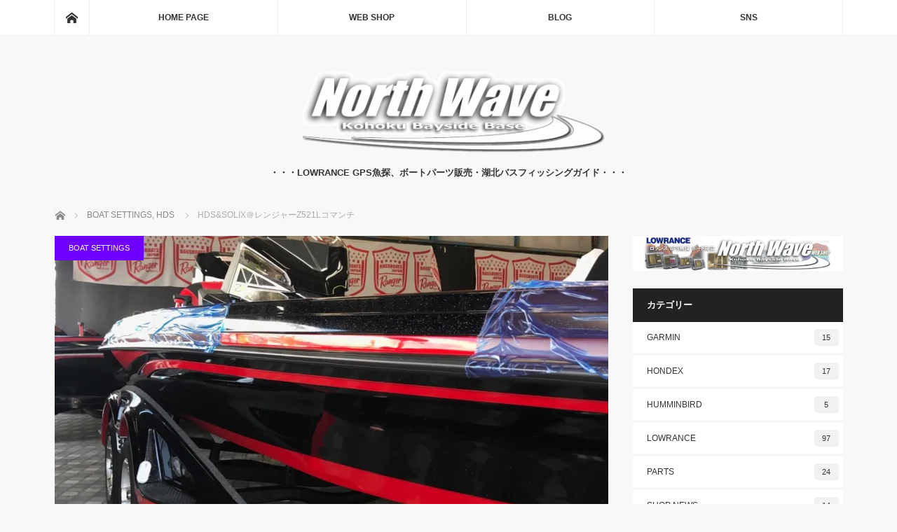

--- FILE ---
content_type: text/html; charset=UTF-8
request_url: https://north-wave.net/2018/09/18/hdssolix_rangerz521l/
body_size: 130463
content:
<!DOCTYPE html>
<html class="pc" lang="ja">
<head prefix="og: http://ogp.me/ns# fb: http://ogp.me/ns/fb#">
<meta charset="UTF-8">
<!--[if IE]><meta http-equiv="X-UA-Compatible" content="IE=edge"><![endif]-->
<meta name="viewport" content="width=device-width">
<title>HDS&#038;SOLIX＠レンジャーZ521Lコマンチ | North Wave -kohoku bayside base-</title>
<meta name="description" content="RANGER Z521L COMANCHEレンジャー最新、最高級のバスボート、Z521LコマンチのGPS魚探システム構築です。">
<meta property="og:type" content="article" />
<meta property="og:url" content="https://north-wave.net/2018/09/18/hdssolix_rangerz521l/">
<meta property="og:title" content="HDS&#038;SOLIX＠レンジャーZ521Lコマンチ" />
<meta property="og:description" content="RANGER Z521L COMANCHEレンジャー最新、最高級のバスボート、Z521LコマンチのGPS魚探システム構築です。" />
<meta property="og:site_name" content="North Wave -kohoku bayside base-" />
<meta property="og:image" content='https://i0.wp.com/north-wave.net/wp/wp-content/uploads/2018/09/img_8980.jpg?fit=1200%2C1200&amp;ssl=1'>
<meta property="og:image:secure_url" content="https://i0.wp.com/north-wave.net/wp/wp-content/uploads/2018/09/img_8980.jpg?fit=1200%2C1200&amp;ssl=1" /> 
<meta property="og:image:width" content="1200" /> 
<meta property="og:image:height" content="1200" />
<meta property="fb:admins" content="267056583359925" />
<meta name="twitter:card" content="summary" />
<meta name="twitter:site" content="@kohoku_k" />
<meta name="twitter:creator" content="@kohoku_k" />
<meta name="twitter:title" content="HDS&#038;SOLIX＠レンジャーZ521Lコマンチ" />
<meta name="twitter:description" content="RANGER Z521L COMANCHEレンジャー最新、最高級のバスボート、Z521LコマンチのGPS魚探システム構築です。" />
<meta name="twitter:image:src" content='https://north-wave.net/wp/wp-content/uploads/2018/09/img_8980.jpg' />
<link rel="pingback" href="https://north-wave.net/wp/xmlrpc.php">
<link rel='dns-prefetch' href='//code.typesquare.com' />
<link rel='dns-prefetch' href='//s0.wp.com' />
<link rel='dns-prefetch' href='//secure.gravatar.com' />
<link rel='dns-prefetch' href='//maxcdn.bootstrapcdn.com' />
<link rel='dns-prefetch' href='//s.w.org' />
<link rel="alternate" type="application/rss+xml" title="North Wave -kohoku bayside base- &raquo; フィード" href="https://north-wave.net/feed/" />
<link rel="alternate" type="application/rss+xml" title="North Wave -kohoku bayside base- &raquo; コメントフィード" href="https://north-wave.net/comments/feed/" />
<link rel='stylesheet' id='style-css'  href='https://north-wave.net/wp/wp-content/themes/mag_tcd036/style.css?ver=2.2.2' type='text/css' media='screen' />
<link rel='stylesheet' id='sbi_styles-css'  href='https://north-wave.net/wp/wp-content/plugins/instagram-feed/css/sbi-styles.min.css?ver=6.2.6' type='text/css' media='all' />
<link rel='stylesheet' id='wp-block-library-css'  href='https://north-wave.net/wp/wp-includes/css/dist/block-library/style.min.css?ver=5.6.16' type='text/css' media='all' />
<link rel='stylesheet' id='ctf_styles-css'  href='https://north-wave.net/wp/wp-content/plugins/custom-twitter-feeds/css/ctf-styles.min.css?ver=2.2.1' type='text/css' media='all' />
<link rel='stylesheet' id='cff-css'  href='https://north-wave.net/wp/wp-content/plugins/custom-facebook-feed/assets/css/cff-style.min.css?ver=4.2' type='text/css' media='all' />
<link rel='stylesheet' id='sb-font-awesome-css'  href='https://maxcdn.bootstrapcdn.com/font-awesome/4.7.0/css/font-awesome.min.css?ver=5.6.16' type='text/css' media='all' />
<!-- Inline jetpack_facebook_likebox -->
<style id='jetpack_facebook_likebox-inline-css' type='text/css'>
.widget_facebook_likebox {
	overflow: hidden;
}

</style>
<link rel='stylesheet' id='jetpack_css-css'  href='https://north-wave.net/wp/wp-content/plugins/jetpack/css/jetpack.css?ver=7.2.5' type='text/css' media='all' />
<script type='text/javascript' src='https://north-wave.net/wp/wp-includes/js/jquery/jquery.min.js?ver=3.5.1' id='jquery-core-js'></script>
<script type='text/javascript' src='https://north-wave.net/wp/wp-includes/js/jquery/jquery-migrate.min.js?ver=3.3.2' id='jquery-migrate-js'></script>
<script type='text/javascript' id='jetpack_related-posts-js-extra'>
/* <![CDATA[ */
var related_posts_js_options = {"post_heading":"h4"};
/* ]]> */
</script>
<script type='text/javascript' src='https://north-wave.net/wp/wp-content/plugins/jetpack/_inc/build/related-posts/related-posts.min.js?ver=20190204' id='jetpack_related-posts-js'></script>
<script type='text/javascript' src='//code.typesquare.com/static/ZDbTe4IzCko%253D/ts106f.js?ver=1.0.3' id='typesquare_std-js'></script>
<link rel="https://api.w.org/" href="https://north-wave.net/wp-json/" /><link rel="alternate" type="application/json" href="https://north-wave.net/wp-json/wp/v2/posts/1487" /><link rel="canonical" href="https://north-wave.net/2018/09/18/hdssolix_rangerz521l/" />
<link rel='shortlink' href='https://wp.me/p981zj-nZ' />
<link rel="alternate" type="application/json+oembed" href="https://north-wave.net/wp-json/oembed/1.0/embed?url=https%3A%2F%2Fnorth-wave.net%2F2018%2F09%2F18%2Fhdssolix_rangerz521l%2F" />
<link rel="alternate" type="text/xml+oembed" href="https://north-wave.net/wp-json/oembed/1.0/embed?url=https%3A%2F%2Fnorth-wave.net%2F2018%2F09%2F18%2Fhdssolix_rangerz521l%2F&#038;format=xml" />

<link rel='dns-prefetch' href='//v0.wordpress.com'/>
<link rel='dns-prefetch' href='//i0.wp.com'/>
<link rel='dns-prefetch' href='//i1.wp.com'/>
<link rel='dns-prefetch' href='//i2.wp.com'/>
<link rel='dns-prefetch' href='//widgets.wp.com'/>
<link rel='dns-prefetch' href='//s0.wp.com'/>
<link rel='dns-prefetch' href='//0.gravatar.com'/>
<link rel='dns-prefetch' href='//1.gravatar.com'/>
<link rel='dns-prefetch' href='//2.gravatar.com'/>
<style type='text/css'>img#wpstats{display:none}</style>
<script src="https://north-wave.net/wp/wp-content/themes/mag_tcd036/js/jquery.easing.js?ver=2.2.2"></script>
<script src="https://north-wave.net/wp/wp-content/themes/mag_tcd036/js/jscript.js?ver=2.2.2"></script>
<script src="https://north-wave.net/wp/wp-content/themes/mag_tcd036/js/comment.js?ver=2.2.2"></script>
<script src="https://north-wave.net/wp/wp-content/themes/mag_tcd036/js/header_fix.js?ver=2.2.2"></script>

<link rel="stylesheet" media="screen and (max-width:770px)" href="https://north-wave.net/wp/wp-content/themes/mag_tcd036/responsive.css?ver=2.2.2">
<link rel="stylesheet" media="screen and (max-width:770px)" href="https://north-wave.net/wp/wp-content/themes/mag_tcd036/footer-bar.css?ver=2.2.2">

<link rel="stylesheet" href="https://north-wave.net/wp/wp-content/themes/mag_tcd036/japanese.css?ver=2.2.2">

<!--[if lt IE 9]>
<script src="https://north-wave.net/wp/wp-content/themes/mag_tcd036/js/html5.js?ver=2.2.2"></script>
<![endif]-->

<style type="text/css">



.side_headline, #copyright, .page_navi span.current, .archive_headline, #pickup_post .headline, #related_post .headline, #comment_headline, .post_list .category a, #footer_post_list .category a, .mobile .footer_headline, #page_title
 { background-color:#222222; }

a:hover, #comment_header ul li a:hover, .post_content a
 { color:#1575D4; }
.post_content .q_button { color:#fff; }
.pc #global_menu > ul > li a:hover, .pc #global_menu > ul > li.active > a, .pc #global_menu ul ul a, #return_top a:hover, .next_page_link a:hover, .page_navi a:hover, .collapse_category_list li a:hover .count,
  #wp-calendar td a:hover, #wp-calendar #prev a:hover, #wp-calendar #next a:hover, .widget_search #search-btn input:hover, .widget_search #searchsubmit:hover, .side_widget.google_search #searchsubmit:hover,
   #submit_comment:hover, #comment_header ul li a:hover, #comment_header ul li.comment_switch_active a, #comment_header #comment_closed p, #post_pagination a:hover, #post_pagination p, a.menu_button:hover
    { background-color:#1575D4; }

.pc #global_menu_wrap .home_menu:hover { background:#1575D4 url(https://north-wave.net/wp/wp-content/themes/mag_tcd036/img/header/home.png) no-repeat center; }
.pc #global_menu > ul > li a:hover, .pc #global_menu > ul > li.active > a { border-color:#1575D4; }

.mobile #global_menu li a:hover, .mobile #global_menu_wrap .home_menu:hover { background-color:#1575D4 !important; }

#comment_textarea textarea:focus, #guest_info input:focus, #comment_header ul li a:hover, #comment_header ul li.comment_switch_active a, #comment_header #comment_closed p
 { border-color:#1575D4; }

#comment_header ul li.comment_switch_active a:after, #comment_header #comment_closed p:after
 { border-color:#1575D4 transparent transparent transparent; }

.pc #global_menu ul ul a:hover
 { background-color:#0F3BA3; }

.user_sns li a:hover
 { background-color:#1575D4; border-color:#1575D4; }

.collapse_category_list li a:before
 { border-color: transparent transparent transparent #1575D4; }

#previous_next_post .prev_post:hover, #previous_next_post .next_post:hover
 { background-color:#1575D4 !important; }

#footer_post_list .title { color:#FFFFFF; background:rgba(0,0,0,0.4); }

#post_title { font-size:21px; }
.post_content { font-size:14px; }


</style>


<style type="text/css"></style>
<!-- Jetpack Open Graph Tags -->
<meta property="og:type" content="article" />
<meta property="og:title" content="HDS&#038;SOLIX＠レンジャーZ521Lコマンチ" />
<meta property="og:url" content="https://north-wave.net/2018/09/18/hdssolix_rangerz521l/" />
<meta property="og:description" content="RANGER Z521L COMANCHE レンジャー最新、最高級のバスボート、Z521LコマンチのGPS魚探&hellip;" />
<meta property="article:published_time" content="2018-09-18T08:46:23+00:00" />
<meta property="article:modified_time" content="2018-09-18T08:46:23+00:00" />
<meta property="og:site_name" content="North Wave -kohoku bayside base-" />
<meta property="og:image" content="https://i0.wp.com/north-wave.net/wp/wp-content/uploads/2018/09/img_8980.jpg?fit=1200%2C1200&amp;ssl=1" />
<meta property="og:image:width" content="1200" />
<meta property="og:image:height" content="1200" />
<meta property="og:locale" content="ja_JP" />
<meta name="twitter:creator" content="@kohoku_k" />
<meta name="twitter:text:title" content="HDS&#038;SOLIX＠レンジャーZ521Lコマンチ" />
<meta name="twitter:image" content="https://i0.wp.com/north-wave.net/wp/wp-content/uploads/2018/09/img_8980.jpg?fit=1200%2C1200&#038;ssl=1&#038;w=640" />
<meta name="twitter:card" content="summary_large_image" />

<!-- End Jetpack Open Graph Tags -->
<link rel="icon" href="https://i0.wp.com/north-wave.net/wp/wp-content/uploads/2017/08/cropped-404765_268836196515297_1347102604_n.png?fit=32%2C32&#038;ssl=1" sizes="32x32" />
<link rel="icon" href="https://i0.wp.com/north-wave.net/wp/wp-content/uploads/2017/08/cropped-404765_268836196515297_1347102604_n.png?fit=192%2C192&#038;ssl=1" sizes="192x192" />
<link rel="apple-touch-icon" href="https://i0.wp.com/north-wave.net/wp/wp-content/uploads/2017/08/cropped-404765_268836196515297_1347102604_n.png?fit=180%2C180&#038;ssl=1" />
<meta name="msapplication-TileImage" content="https://i0.wp.com/north-wave.net/wp/wp-content/uploads/2017/08/cropped-404765_268836196515297_1347102604_n.png?fit=270%2C270&#038;ssl=1" />
</head>
<body class="post-template-default single single-post postid-1487 single-format-standard">

 <!-- global menu -->
  <div id="global_menu_wrap">
  <div id="global_menu" class="clearfix">
   <a class="home_menu" href="https://north-wave.net/"><span>ホーム</span></a>
   <ul id="menu-mag%e3%83%98%e3%83%83%e3%83%80" class="menu"><li id="menu-item-234" class="menu-item menu-item-type-post_type menu-item-object-page menu-item-home menu-item-has-children menu-item-234"><a href="https://north-wave.net/">HOME PAGE</a>
<ul class="sub-menu">
	<li id="menu-item-1537" class="menu-item menu-item-type-custom menu-item-object-custom menu-item-home menu-item-1537"><a href="http://north-wave.net">WELCOME</a></li>
	<li id="menu-item-3050" class="menu-item menu-item-type-custom menu-item-object-custom menu-item-3050"><a href="http://gyotan.net/">魚探エレキマニュアル動画インデックス</a></li>
	<li id="menu-item-3082" class="menu-item menu-item-type-post_type menu-item-object-page menu-item-3082"><a href="https://north-wave.net/rentalservice/">Rental Service</a></li>
	<li id="menu-item-237" class="menu-item menu-item-type-post_type menu-item-object-page menu-item-has-children menu-item-237"><a href="https://north-wave.net/kohokuguide/">Guide Service</a>
	<ul class="sub-menu">
		<li id="menu-item-618" class="menu-item menu-item-type-custom menu-item-object-custom menu-item-618"><a href="http://north-wave.net/kohokuguide/#bass">湖北バスフィッシングガイド</a></li>
		<li id="menu-item-623" class="menu-item menu-item-type-custom menu-item-object-custom menu-item-623"><a href="http://north-wave.net/kohokuguide/#gps">LOWRANCEレクチャーガイド</a></li>
	</ul>
</li>
	<li id="menu-item-235" class="menu-item menu-item-type-post_type menu-item-object-page menu-item-235"><a href="https://north-wave.net/access/">アクセス</a></li>
	<li id="menu-item-252" class="menu-item menu-item-type-post_type menu-item-object-page menu-item-252"><a href="https://north-wave.net/%e3%81%8a%e5%95%8f%e3%81%84%e5%90%88%e3%82%8f%e3%81%9b/">お問い合わせ</a></li>
	<li id="menu-item-254" class="menu-item menu-item-type-custom menu-item-object-custom menu-item-254"><a href="http://www.north-wave.jp">旧ホームページ</a></li>
</ul>
</li>
<li id="menu-item-238" class="menu-item menu-item-type-custom menu-item-object-custom menu-item-238"><a href="http://lowrance.north-wave.jp/">WEB SHOP</a></li>
<li id="menu-item-239" class="menu-item menu-item-type-post_type menu-item-object-page current_page_parent menu-item-has-children menu-item-239"><a href="https://north-wave.net/blog/">BLOG</a>
<ul class="sub-menu">
	<li id="menu-item-432" class="menu-item menu-item-type-taxonomy menu-item-object-category menu-item-432"><a href="https://north-wave.net/category/shop-news/">SHOP NEWS</a></li>
	<li id="menu-item-240" class="menu-item menu-item-type-taxonomy menu-item-object-category current-post-ancestor menu-item-has-children menu-item-240"><a href="https://north-wave.net/category/lowrance/">LOWRANCE</a>
	<ul class="sub-menu">
		<li id="menu-item-2833" class="menu-item menu-item-type-taxonomy menu-item-object-category menu-item-2833"><a href="https://north-wave.net/category/lowrance/ghost/">GHOST</a></li>
		<li id="menu-item-241" class="menu-item menu-item-type-taxonomy menu-item-object-category current-post-ancestor current-menu-parent current-post-parent menu-item-241"><a href="https://north-wave.net/category/lowrance/hds/">HDS</a></li>
		<li id="menu-item-242" class="menu-item menu-item-type-taxonomy menu-item-object-category menu-item-242"><a href="https://north-wave.net/category/lowrance/elite-ti/">Elite-Ti</a></li>
		<li id="menu-item-1533" class="menu-item menu-item-type-taxonomy menu-item-object-category menu-item-1533"><a href="https://north-wave.net/category/lowrance/hook2/">HOOK2</a></li>
	</ul>
</li>
	<li id="menu-item-1852" class="menu-item menu-item-type-taxonomy menu-item-object-category menu-item-1852"><a href="https://north-wave.net/category/garmin/">GARMIN</a></li>
	<li id="menu-item-1539" class="menu-item menu-item-type-taxonomy menu-item-object-category menu-item-1539"><a href="https://north-wave.net/category/hondex/">HONDEX</a></li>
	<li id="menu-item-2834" class="menu-item menu-item-type-taxonomy menu-item-object-category menu-item-has-children menu-item-2834"><a href="https://north-wave.net/category/boatparts/">PARTS</a>
	<ul class="sub-menu">
		<li id="menu-item-429" class="menu-item menu-item-type-taxonomy menu-item-object-category menu-item-429"><a href="https://north-wave.net/category/boatparts/minnkota/">MINNKOTA</a></li>
		<li id="menu-item-1534" class="menu-item menu-item-type-taxonomy menu-item-object-category menu-item-1534"><a href="https://north-wave.net/category/boatparts/motor-guide/">MOTOR GUIDE</a></li>
		<li id="menu-item-2835" class="menu-item menu-item-type-taxonomy menu-item-object-category menu-item-has-children menu-item-2835"><a href="https://north-wave.net/category/boatparts/battery/">BATTERY</a>
		<ul class="sub-menu">
			<li id="menu-item-2836" class="menu-item menu-item-type-taxonomy menu-item-object-category menu-item-2836"><a href="https://north-wave.net/category/boatparts/battery/lithib/">Lithi-B</a></li>
			<li id="menu-item-430" class="menu-item menu-item-type-taxonomy menu-item-object-category menu-item-430"><a href="https://north-wave.net/category/boatparts/battery/optima/">OPTIMA</a></li>
		</ul>
</li>
	</ul>
</li>
	<li id="menu-item-400" class="menu-item menu-item-type-taxonomy menu-item-object-category current-post-ancestor current-menu-parent current-post-parent menu-item-400"><a href="https://north-wave.net/category/settings/boat-settings/">ボートセッティング例</a></li>
	<li id="menu-item-401" class="menu-item menu-item-type-taxonomy menu-item-object-category menu-item-401"><a href="https://north-wave.net/category/settings/rentalboat/">レンタルボート用加工例</a></li>
	<li id="menu-item-1541" class="menu-item menu-item-type-taxonomy menu-item-object-category menu-item-1541"><a href="https://north-wave.net/category/%e8%a3%bd%e5%93%81%e6%83%85%e5%a0%b1/">製品情報</a></li>
	<li id="menu-item-1532" class="menu-item menu-item-type-taxonomy menu-item-object-category menu-item-1532"><a href="https://north-wave.net/category/team-north-wave/">TEAM North Wave</a></li>
	<li id="menu-item-1535" class="menu-item menu-item-type-taxonomy menu-item-object-category menu-item-1535"><a href="https://north-wave.net/category/shop-news/kayak/">KAYAK</a></li>
</ul>
</li>
<li id="menu-item-248" class="menu-item menu-item-type-custom menu-item-object-custom menu-item-home menu-item-has-children menu-item-248"><a href="http://north-wave.net">SNS</a>
<ul class="sub-menu">
	<li id="menu-item-428" class="menu-item menu-item-type-custom menu-item-object-custom menu-item-428"><a href="https://northwave.hatenablog.com/">旧ブログ(~2016)</a></li>
	<li id="menu-item-245" class="menu-item menu-item-type-custom menu-item-object-custom menu-item-245"><a href="https://ameblo.jp/teamnorthwave/">Amebaブログ</a></li>
	<li id="menu-item-249" class="menu-item menu-item-type-custom menu-item-object-custom menu-item-249"><a href="https://www.instagram.com/y.kitakata_northwave/">Instagram</a></li>
	<li id="menu-item-244" class="menu-item menu-item-type-custom menu-item-object-custom menu-item-244"><a href="https://www.facebook.com/northwave.kohoku/">Facebookページ</a></li>
	<li id="menu-item-250" class="menu-item menu-item-type-custom menu-item-object-custom menu-item-250"><a href="https://twitter.com/kohoku_k">Twitter</a></li>
</ul>
</li>
</ul>  </div>
 </div>
 
 <div id="header">

  <!-- logo -->
  <div id='logo_image'>
<h1 id="logo"><a href=" https://north-wave.net/" title="North Wave -kohoku bayside base-" data-label="North Wave -kohoku bayside base-"><img src="http://north-wave.net/wp/wp-content/uploads/tcd-w/logo-resized.png?1768955629" alt="North Wave -kohoku bayside base-" title="North Wave -kohoku bayside base-" /></a></h1>
</div>

    <h2 id="site_description">・・・LOWRANCE GPS魚探、ボートパーツ販売・湖北バスフィッシングガイド・・・</h2>
  
    <a href="#" class="menu_button"><span>menu</span></a>
  
 </div><!-- END #header -->

 <div id="main_contents" class="clearfix">

  <!-- bread crumb -->
    
<ul id="bread_crumb" class="clearfix">
 <li itemscope="itemscope" itemtype="http://data-vocabulary.org/Breadcrumb" class="home"><a itemprop="url" href="https://north-wave.net/"><span itemprop="title">ホーム</span></a></li>

 <li itemscope="itemscope" itemtype="http://data-vocabulary.org/Breadcrumb">
     <a itemprop="url" href="https://north-wave.net/category/settings/boat-settings/"><span itemprop="title">BOAT SETTINGS</span>,</a>
        <a itemprop="url" href="https://north-wave.net/category/lowrance/hds/"><span itemprop="title">HDS</span></a>
       </li>
 <li class="last">HDS&#038;SOLIX＠レンジャーZ521Lコマンチ</li>

</ul>
  
<div id="main_col">

 
 <div id="article">

      <div id="post_image">
   <img width="790" height="480" src="https://i0.wp.com/north-wave.net/wp/wp-content/uploads/2018/09/img_8980.jpg?resize=790%2C480&amp;ssl=1" class="attachment-size3 size-size3 wp-post-image" alt="" loading="lazy" data-attachment-id="1482" data-permalink="https://north-wave.net/img_8980/" data-orig-file="https://i0.wp.com/north-wave.net/wp/wp-content/uploads/2018/09/img_8980.jpg?fit=1200%2C1200&amp;ssl=1" data-orig-size="1200,1200" data-comments-opened="0" data-image-meta="{&quot;aperture&quot;:&quot;0&quot;,&quot;credit&quot;:&quot;&quot;,&quot;camera&quot;:&quot;&quot;,&quot;caption&quot;:&quot;&quot;,&quot;created_timestamp&quot;:&quot;0&quot;,&quot;copyright&quot;:&quot;&quot;,&quot;focal_length&quot;:&quot;0&quot;,&quot;iso&quot;:&quot;0&quot;,&quot;shutter_speed&quot;:&quot;0&quot;,&quot;title&quot;:&quot;&quot;,&quot;orientation&quot;:&quot;0&quot;}" data-image-title="img_8980" data-image-description="" data-medium-file="https://i0.wp.com/north-wave.net/wp/wp-content/uploads/2018/09/img_8980.jpg?fit=300%2C300&amp;ssl=1" data-large-file="https://i0.wp.com/north-wave.net/wp/wp-content/uploads/2018/09/img_8980.jpg?fit=644%2C644&amp;ssl=1" />  </div>
    
  <div id="post_meta_top" class="clearfix">
   <p class="category"><a href="https://north-wave.net/category/settings/boat-settings/" style="background-color:#6F00FF;">BOAT SETTINGS</a></p>
   <p class="date"><time class="entry-date updated" datetime="2018-09-18T17:46:23+09:00">2018.09.18</time></p>  </div>

  <h2 id="post_title">HDS&#038;SOLIX＠レンジャーZ521Lコマンチ</h2>

  <div class="post_content clearfix">
   <h3 class="style3a">RANGER Z521L COMANCHE</h3>
<p>レンジャー最新、最高級のバスボート、Z521LコマンチのGPS魚探システム構築です。<br />
今回は納艇前の新艇、まだ他のパーツのセッティング等も残っているということで、バスボートジャパンさんのピットで作業させていただきました。<br />
<img data-attachment-id="1471" data-permalink="https://north-wave.net/2018/09/18/hdssolix_rangerz521l/img_8981/" data-orig-file="https://i1.wp.com/north-wave.net/wp/wp-content/uploads/2018/09/img_8981.jpg?fit=1200%2C900&amp;ssl=1" data-orig-size="1200,900" data-comments-opened="0" data-image-meta="{&quot;aperture&quot;:&quot;0&quot;,&quot;credit&quot;:&quot;&quot;,&quot;camera&quot;:&quot;&quot;,&quot;caption&quot;:&quot;&quot;,&quot;created_timestamp&quot;:&quot;0&quot;,&quot;copyright&quot;:&quot;&quot;,&quot;focal_length&quot;:&quot;0&quot;,&quot;iso&quot;:&quot;0&quot;,&quot;shutter_speed&quot;:&quot;0&quot;,&quot;title&quot;:&quot;&quot;,&quot;orientation&quot;:&quot;0&quot;}" data-image-title="img_8981" data-image-description="" data-medium-file="https://i1.wp.com/north-wave.net/wp/wp-content/uploads/2018/09/img_8981.jpg?fit=300%2C225&amp;ssl=1" data-large-file="https://i1.wp.com/north-wave.net/wp/wp-content/uploads/2018/09/img_8981.jpg?fit=644%2C483&amp;ssl=1" loading="lazy" class="alignnone size-large wp-image-1471" src="https://i1.wp.com/north-wave.net/wp/wp-content/uploads/2018/09/img_8981.jpg?resize=644%2C483" alt="" width="644" height="483" srcset="https://i1.wp.com/north-wave.net/wp/wp-content/uploads/2018/09/img_8981.jpg?resize=644%2C483&amp;ssl=1 644w, https://i1.wp.com/north-wave.net/wp/wp-content/uploads/2018/09/img_8981.jpg?resize=300%2C225&amp;ssl=1 300w, https://i1.wp.com/north-wave.net/wp/wp-content/uploads/2018/09/img_8981.jpg?resize=768%2C576&amp;ssl=1 768w, https://i1.wp.com/north-wave.net/wp/wp-content/uploads/2018/09/img_8981.jpg?w=1200&amp;ssl=1 1200w" sizes="(max-width: 644px) 100vw, 644px" data-recalc-dims="1" /></p>
<h5 class="style5a">HUMMINBIRD×LOWRANCE</h5>
<p>コンソールがハミンバード『SOLIX15』とローランス『HDS-9Gen3』<br />
<img data-attachment-id="1478" data-permalink="https://north-wave.net/2018/09/18/hdssolix_rangerz521l/img_8994/" data-orig-file="https://i2.wp.com/north-wave.net/wp/wp-content/uploads/2018/09/img_8994.jpg?fit=1200%2C900&amp;ssl=1" data-orig-size="1200,900" data-comments-opened="0" data-image-meta="{&quot;aperture&quot;:&quot;0&quot;,&quot;credit&quot;:&quot;&quot;,&quot;camera&quot;:&quot;&quot;,&quot;caption&quot;:&quot;&quot;,&quot;created_timestamp&quot;:&quot;0&quot;,&quot;copyright&quot;:&quot;&quot;,&quot;focal_length&quot;:&quot;0&quot;,&quot;iso&quot;:&quot;0&quot;,&quot;shutter_speed&quot;:&quot;0&quot;,&quot;title&quot;:&quot;&quot;,&quot;orientation&quot;:&quot;0&quot;}" data-image-title="img_8994" data-image-description="" data-medium-file="https://i2.wp.com/north-wave.net/wp/wp-content/uploads/2018/09/img_8994.jpg?fit=300%2C225&amp;ssl=1" data-large-file="https://i2.wp.com/north-wave.net/wp/wp-content/uploads/2018/09/img_8994.jpg?fit=644%2C483&amp;ssl=1" loading="lazy" class="alignnone size-large wp-image-1478" src="https://i2.wp.com/north-wave.net/wp/wp-content/uploads/2018/09/img_8994.jpg?resize=644%2C483" alt="" width="644" height="483" srcset="https://i2.wp.com/north-wave.net/wp/wp-content/uploads/2018/09/img_8994.jpg?resize=644%2C483&amp;ssl=1 644w, https://i2.wp.com/north-wave.net/wp/wp-content/uploads/2018/09/img_8994.jpg?resize=300%2C225&amp;ssl=1 300w, https://i2.wp.com/north-wave.net/wp/wp-content/uploads/2018/09/img_8994.jpg?resize=768%2C576&amp;ssl=1 768w, https://i2.wp.com/north-wave.net/wp/wp-content/uploads/2018/09/img_8994.jpg?w=1200&amp;ssl=1 1200w" sizes="(max-width: 644px) 100vw, 644px" data-recalc-dims="1" /><br />
SOLIX15は埋め込み、HDS-9Gen3はマルチマウントでサイドにセットです。<br />
<img data-attachment-id="1472" data-permalink="https://north-wave.net/2018/09/18/hdssolix_rangerz521l/img_8992/" data-orig-file="https://i0.wp.com/north-wave.net/wp/wp-content/uploads/2018/09/img_8992.jpg?fit=1200%2C900&amp;ssl=1" data-orig-size="1200,900" data-comments-opened="0" data-image-meta="{&quot;aperture&quot;:&quot;0&quot;,&quot;credit&quot;:&quot;&quot;,&quot;camera&quot;:&quot;&quot;,&quot;caption&quot;:&quot;&quot;,&quot;created_timestamp&quot;:&quot;0&quot;,&quot;copyright&quot;:&quot;&quot;,&quot;focal_length&quot;:&quot;0&quot;,&quot;iso&quot;:&quot;0&quot;,&quot;shutter_speed&quot;:&quot;0&quot;,&quot;title&quot;:&quot;&quot;,&quot;orientation&quot;:&quot;0&quot;}" data-image-title="img_8992" data-image-description="" data-medium-file="https://i0.wp.com/north-wave.net/wp/wp-content/uploads/2018/09/img_8992.jpg?fit=300%2C225&amp;ssl=1" data-large-file="https://i0.wp.com/north-wave.net/wp/wp-content/uploads/2018/09/img_8992.jpg?fit=644%2C483&amp;ssl=1" loading="lazy" class="alignnone size-large wp-image-1472" src="https://i0.wp.com/north-wave.net/wp/wp-content/uploads/2018/09/img_8992.jpg?resize=644%2C483" alt="" width="644" height="483" srcset="https://i0.wp.com/north-wave.net/wp/wp-content/uploads/2018/09/img_8992.jpg?resize=644%2C483&amp;ssl=1 644w, https://i0.wp.com/north-wave.net/wp/wp-content/uploads/2018/09/img_8992.jpg?resize=300%2C225&amp;ssl=1 300w, https://i0.wp.com/north-wave.net/wp/wp-content/uploads/2018/09/img_8992.jpg?resize=768%2C576&amp;ssl=1 768w, https://i0.wp.com/north-wave.net/wp/wp-content/uploads/2018/09/img_8992.jpg?w=1200&amp;ssl=1 1200w" sizes="(max-width: 644px) 100vw, 644px" data-recalc-dims="1" /></p>
<p>バウは『SOLIX12』と『HDS-9Gen3』の組み合わせです。<br />
<img data-attachment-id="1485" data-permalink="https://north-wave.net/2018/09/18/hdssolix_rangerz521l/img_8993/" data-orig-file="https://i0.wp.com/north-wave.net/wp/wp-content/uploads/2018/09/img_8993.jpg?fit=1200%2C900&amp;ssl=1" data-orig-size="1200,900" data-comments-opened="0" data-image-meta="{&quot;aperture&quot;:&quot;0&quot;,&quot;credit&quot;:&quot;&quot;,&quot;camera&quot;:&quot;&quot;,&quot;caption&quot;:&quot;&quot;,&quot;created_timestamp&quot;:&quot;0&quot;,&quot;copyright&quot;:&quot;&quot;,&quot;focal_length&quot;:&quot;0&quot;,&quot;iso&quot;:&quot;0&quot;,&quot;shutter_speed&quot;:&quot;0&quot;,&quot;title&quot;:&quot;&quot;,&quot;orientation&quot;:&quot;0&quot;}" data-image-title="img_8993" data-image-description="" data-medium-file="https://i0.wp.com/north-wave.net/wp/wp-content/uploads/2018/09/img_8993.jpg?fit=300%2C225&amp;ssl=1" data-large-file="https://i0.wp.com/north-wave.net/wp/wp-content/uploads/2018/09/img_8993.jpg?fit=644%2C483&amp;ssl=1" loading="lazy" class="alignnone size-large wp-image-1485" src="https://i0.wp.com/north-wave.net/wp/wp-content/uploads/2018/09/img_8993.jpg?resize=644%2C483" alt="" width="644" height="483" srcset="https://i0.wp.com/north-wave.net/wp/wp-content/uploads/2018/09/img_8993.jpg?resize=644%2C483&amp;ssl=1 644w, https://i0.wp.com/north-wave.net/wp/wp-content/uploads/2018/09/img_8993.jpg?resize=300%2C225&amp;ssl=1 300w, https://i0.wp.com/north-wave.net/wp/wp-content/uploads/2018/09/img_8993.jpg?resize=768%2C576&amp;ssl=1 768w, https://i0.wp.com/north-wave.net/wp/wp-content/uploads/2018/09/img_8993.jpg?w=1200&amp;ssl=1 1200w" sizes="(max-width: 644px) 100vw, 644px" data-recalc-dims="1" /><br />
『<span style="font-size: 14px;">J-Spec</span><span style="font-size: 14px;">ストライドマウントダブル』で</span>強度と視認性をしっかり確保したセッティングが可能となりました。<br />
<img data-attachment-id="1483" data-permalink="https://north-wave.net/2018/09/18/hdssolix_rangerz521l/img_8984/" data-orig-file="https://i2.wp.com/north-wave.net/wp/wp-content/uploads/2018/09/img_8984.jpg?fit=1200%2C900&amp;ssl=1" data-orig-size="1200,900" data-comments-opened="0" data-image-meta="{&quot;aperture&quot;:&quot;0&quot;,&quot;credit&quot;:&quot;&quot;,&quot;camera&quot;:&quot;&quot;,&quot;caption&quot;:&quot;&quot;,&quot;created_timestamp&quot;:&quot;0&quot;,&quot;copyright&quot;:&quot;&quot;,&quot;focal_length&quot;:&quot;0&quot;,&quot;iso&quot;:&quot;0&quot;,&quot;shutter_speed&quot;:&quot;0&quot;,&quot;title&quot;:&quot;&quot;,&quot;orientation&quot;:&quot;0&quot;}" data-image-title="img_8984" data-image-description="" data-medium-file="https://i2.wp.com/north-wave.net/wp/wp-content/uploads/2018/09/img_8984.jpg?fit=300%2C225&amp;ssl=1" data-large-file="https://i2.wp.com/north-wave.net/wp/wp-content/uploads/2018/09/img_8984.jpg?fit=644%2C483&amp;ssl=1" loading="lazy" class="alignnone size-large wp-image-1483" src="https://i2.wp.com/north-wave.net/wp/wp-content/uploads/2018/09/img_8984.jpg?resize=644%2C483" alt="" width="644" height="483" srcset="https://i2.wp.com/north-wave.net/wp/wp-content/uploads/2018/09/img_8984.jpg?resize=644%2C483&amp;ssl=1 644w, https://i2.wp.com/north-wave.net/wp/wp-content/uploads/2018/09/img_8984.jpg?resize=300%2C225&amp;ssl=1 300w, https://i2.wp.com/north-wave.net/wp/wp-content/uploads/2018/09/img_8984.jpg?resize=768%2C576&amp;ssl=1 768w, https://i2.wp.com/north-wave.net/wp/wp-content/uploads/2018/09/img_8984.jpg?w=1200&amp;ssl=1 1200w" sizes="(max-width: 644px) 100vw, 644px" data-recalc-dims="1" /><br />
※『ストライドマウントダブル』は使用される機器に合わせてワンオフ作成します。詳細はお問い合わせください。</p>
<p>ハミンバードはMEGA IMAGING＆360°ソナーで魚探機能をメインに、<br />
ローランスはAT5詳細マップを使ったGPSモニターとして使われます。</p>
<h5 class="style5a">ハミンバードもNMEA2000対応</h5>
<p>ハミンバードSOLIXシリーズはNMEA2000ネットワークに対応するようになりました。<br />
<img data-attachment-id="1470" data-permalink="https://north-wave.net/2018/09/18/hdssolix_rangerz521l/img_8983/" data-orig-file="https://i2.wp.com/north-wave.net/wp/wp-content/uploads/2018/09/img_8983.jpg?fit=1200%2C900&amp;ssl=1" data-orig-size="1200,900" data-comments-opened="0" data-image-meta="{&quot;aperture&quot;:&quot;0&quot;,&quot;credit&quot;:&quot;&quot;,&quot;camera&quot;:&quot;&quot;,&quot;caption&quot;:&quot;&quot;,&quot;created_timestamp&quot;:&quot;0&quot;,&quot;copyright&quot;:&quot;&quot;,&quot;focal_length&quot;:&quot;0&quot;,&quot;iso&quot;:&quot;0&quot;,&quot;shutter_speed&quot;:&quot;0&quot;,&quot;title&quot;:&quot;&quot;,&quot;orientation&quot;:&quot;0&quot;}" data-image-title="img_8983" data-image-description="" data-medium-file="https://i2.wp.com/north-wave.net/wp/wp-content/uploads/2018/09/img_8983.jpg?fit=300%2C225&amp;ssl=1" data-large-file="https://i2.wp.com/north-wave.net/wp/wp-content/uploads/2018/09/img_8983.jpg?fit=644%2C483&amp;ssl=1" loading="lazy" class="alignnone size-large wp-image-1470" src="https://i2.wp.com/north-wave.net/wp/wp-content/uploads/2018/09/img_8983.jpg?resize=644%2C483" alt="" width="644" height="483" srcset="https://i2.wp.com/north-wave.net/wp/wp-content/uploads/2018/09/img_8983.jpg?resize=644%2C483&amp;ssl=1 644w, https://i2.wp.com/north-wave.net/wp/wp-content/uploads/2018/09/img_8983.jpg?resize=300%2C225&amp;ssl=1 300w, https://i2.wp.com/north-wave.net/wp/wp-content/uploads/2018/09/img_8983.jpg?resize=768%2C576&amp;ssl=1 768w, https://i2.wp.com/north-wave.net/wp/wp-content/uploads/2018/09/img_8983.jpg?w=1200&amp;ssl=1 1200w" sizes="(max-width: 644px) 100vw, 644px" data-recalc-dims="1" /><br />
ローランスのPOINT-1を接続することができるようになります。<br />
<img data-attachment-id="1492" data-permalink="https://north-wave.net/2018/09/18/hdssolix_rangerz521l/img_8580/" data-orig-file="https://i2.wp.com/north-wave.net/wp/wp-content/uploads/2018/09/img_8580.jpg?fit=1200%2C900&amp;ssl=1" data-orig-size="1200,900" data-comments-opened="0" data-image-meta="{&quot;aperture&quot;:&quot;0&quot;,&quot;credit&quot;:&quot;&quot;,&quot;camera&quot;:&quot;&quot;,&quot;caption&quot;:&quot;&quot;,&quot;created_timestamp&quot;:&quot;0&quot;,&quot;copyright&quot;:&quot;&quot;,&quot;focal_length&quot;:&quot;0&quot;,&quot;iso&quot;:&quot;0&quot;,&quot;shutter_speed&quot;:&quot;0&quot;,&quot;title&quot;:&quot;&quot;,&quot;orientation&quot;:&quot;0&quot;}" data-image-title="img_8580" data-image-description="" data-medium-file="https://i2.wp.com/north-wave.net/wp/wp-content/uploads/2018/09/img_8580.jpg?fit=300%2C225&amp;ssl=1" data-large-file="https://i2.wp.com/north-wave.net/wp/wp-content/uploads/2018/09/img_8580.jpg?fit=644%2C483&amp;ssl=1" loading="lazy" class="alignnone size-large wp-image-1492" src="https://i2.wp.com/north-wave.net/wp/wp-content/uploads/2018/09/img_8580.jpg?resize=644%2C483" alt="" width="644" height="483" srcset="https://i2.wp.com/north-wave.net/wp/wp-content/uploads/2018/09/img_8580.jpg?resize=644%2C483&amp;ssl=1 644w, https://i2.wp.com/north-wave.net/wp/wp-content/uploads/2018/09/img_8580.jpg?resize=300%2C225&amp;ssl=1 300w, https://i2.wp.com/north-wave.net/wp/wp-content/uploads/2018/09/img_8580.jpg?resize=768%2C576&amp;ssl=1 768w, https://i2.wp.com/north-wave.net/wp/wp-content/uploads/2018/09/img_8580.jpg?w=1200&amp;ssl=1 1200w" sizes="(max-width: 644px) 100vw, 644px" data-recalc-dims="1" /><br />
<img data-attachment-id="1469" data-permalink="https://north-wave.net/2018/09/18/hdssolix_rangerz521l/img_8990/" data-orig-file="https://i0.wp.com/north-wave.net/wp/wp-content/uploads/2018/09/img_8990.jpg?fit=1200%2C900&amp;ssl=1" data-orig-size="1200,900" data-comments-opened="0" data-image-meta="{&quot;aperture&quot;:&quot;0&quot;,&quot;credit&quot;:&quot;&quot;,&quot;camera&quot;:&quot;&quot;,&quot;caption&quot;:&quot;&quot;,&quot;created_timestamp&quot;:&quot;0&quot;,&quot;copyright&quot;:&quot;&quot;,&quot;focal_length&quot;:&quot;0&quot;,&quot;iso&quot;:&quot;0&quot;,&quot;shutter_speed&quot;:&quot;0&quot;,&quot;title&quot;:&quot;&quot;,&quot;orientation&quot;:&quot;0&quot;}" data-image-title="img_8990" data-image-description="" data-medium-file="https://i0.wp.com/north-wave.net/wp/wp-content/uploads/2018/09/img_8990.jpg?fit=300%2C225&amp;ssl=1" data-large-file="https://i0.wp.com/north-wave.net/wp/wp-content/uploads/2018/09/img_8990.jpg?fit=644%2C483&amp;ssl=1" loading="lazy" class="alignnone size-large wp-image-1469" src="https://i0.wp.com/north-wave.net/wp/wp-content/uploads/2018/09/img_8990.jpg?resize=644%2C483" alt="" width="644" height="483" srcset="https://i0.wp.com/north-wave.net/wp/wp-content/uploads/2018/09/img_8990.jpg?resize=644%2C483&amp;ssl=1 644w, https://i0.wp.com/north-wave.net/wp/wp-content/uploads/2018/09/img_8990.jpg?resize=300%2C225&amp;ssl=1 300w, https://i0.wp.com/north-wave.net/wp/wp-content/uploads/2018/09/img_8990.jpg?resize=768%2C576&amp;ssl=1 768w, https://i0.wp.com/north-wave.net/wp/wp-content/uploads/2018/09/img_8990.jpg?w=1200&amp;ssl=1 1200w" sizes="(max-width: 644px) 100vw, 644px" data-recalc-dims="1" /><br />
ただし、肝心の精度についてはローランスでPOINT-1を使う場合よりも劣るようです・・・。</p>
<h5 class="style5a">RANGER『CONTROLS Z』</h5>
<p>レンジャーLコマンチシリーズでは、コンソール内にNMEA2000ポートがついています。<br />
<img data-attachment-id="1489" data-permalink="https://north-wave.net/2018/09/18/hdssolix_rangerz521l/img_8829/" data-orig-file="https://i2.wp.com/north-wave.net/wp/wp-content/uploads/2018/09/img_8829.jpg?fit=1000%2C750&amp;ssl=1" data-orig-size="1000,750" data-comments-opened="0" data-image-meta="{&quot;aperture&quot;:&quot;0&quot;,&quot;credit&quot;:&quot;&quot;,&quot;camera&quot;:&quot;&quot;,&quot;caption&quot;:&quot;&quot;,&quot;created_timestamp&quot;:&quot;0&quot;,&quot;copyright&quot;:&quot;&quot;,&quot;focal_length&quot;:&quot;0&quot;,&quot;iso&quot;:&quot;0&quot;,&quot;shutter_speed&quot;:&quot;0&quot;,&quot;title&quot;:&quot;&quot;,&quot;orientation&quot;:&quot;0&quot;}" data-image-title="img_8829" data-image-description="" data-medium-file="https://i2.wp.com/north-wave.net/wp/wp-content/uploads/2018/09/img_8829.jpg?fit=300%2C225&amp;ssl=1" data-large-file="https://i2.wp.com/north-wave.net/wp/wp-content/uploads/2018/09/img_8829.jpg?fit=644%2C483&amp;ssl=1" loading="lazy" class="alignnone size-large wp-image-1489" src="https://i2.wp.com/north-wave.net/wp/wp-content/uploads/2018/09/img_8829.jpg?resize=644%2C483" alt="" width="644" height="483" srcset="https://i2.wp.com/north-wave.net/wp/wp-content/uploads/2018/09/img_8829.jpg?resize=644%2C483&amp;ssl=1 644w, https://i2.wp.com/north-wave.net/wp/wp-content/uploads/2018/09/img_8829.jpg?resize=300%2C225&amp;ssl=1 300w, https://i2.wp.com/north-wave.net/wp/wp-content/uploads/2018/09/img_8829.jpg?resize=768%2C576&amp;ssl=1 768w, https://i2.wp.com/north-wave.net/wp/wp-content/uploads/2018/09/img_8829.jpg?w=1000&amp;ssl=1 1000w" sizes="(max-width: 644px) 100vw, 644px" data-recalc-dims="1" /><br />
これをNMEA2000ネットワークに繋いでやると・・・<br />
<img data-attachment-id="1481" data-permalink="https://north-wave.net/2018/09/18/hdssolix_rangerz521l/img_8982/" data-orig-file="https://i0.wp.com/north-wave.net/wp/wp-content/uploads/2018/09/img_8982.jpg?fit=1200%2C900&amp;ssl=1" data-orig-size="1200,900" data-comments-opened="0" data-image-meta="{&quot;aperture&quot;:&quot;0&quot;,&quot;credit&quot;:&quot;&quot;,&quot;camera&quot;:&quot;&quot;,&quot;caption&quot;:&quot;&quot;,&quot;created_timestamp&quot;:&quot;0&quot;,&quot;copyright&quot;:&quot;&quot;,&quot;focal_length&quot;:&quot;0&quot;,&quot;iso&quot;:&quot;0&quot;,&quot;shutter_speed&quot;:&quot;0&quot;,&quot;title&quot;:&quot;&quot;,&quot;orientation&quot;:&quot;0&quot;}" data-image-title="img_8982" data-image-description="" data-medium-file="https://i0.wp.com/north-wave.net/wp/wp-content/uploads/2018/09/img_8982.jpg?fit=300%2C225&amp;ssl=1" data-large-file="https://i0.wp.com/north-wave.net/wp/wp-content/uploads/2018/09/img_8982.jpg?fit=644%2C483&amp;ssl=1" loading="lazy" class="alignnone size-large wp-image-1481" style="font-size: 14px;" src="https://i0.wp.com/north-wave.net/wp/wp-content/uploads/2018/09/img_8982.jpg?resize=644%2C483" alt="" width="644" height="483" srcset="https://i0.wp.com/north-wave.net/wp/wp-content/uploads/2018/09/img_8982.jpg?resize=644%2C483&amp;ssl=1 644w, https://i0.wp.com/north-wave.net/wp/wp-content/uploads/2018/09/img_8982.jpg?resize=300%2C225&amp;ssl=1 300w, https://i0.wp.com/north-wave.net/wp/wp-content/uploads/2018/09/img_8982.jpg?resize=768%2C576&amp;ssl=1 768w, https://i0.wp.com/north-wave.net/wp/wp-content/uploads/2018/09/img_8982.jpg?w=1200&amp;ssl=1 1200w" sizes="(max-width: 644px) 100vw, 644px" data-recalc-dims="1" /><br />
HDSの画面に『CONTROLS Z』というウインドウが立ち上がります。<br />
<img data-attachment-id="1474" data-permalink="https://north-wave.net/2018/09/18/hdssolix_rangerz521l/img_8988/" data-orig-file="https://i2.wp.com/north-wave.net/wp/wp-content/uploads/2018/09/img_8988.jpg?fit=1200%2C900&amp;ssl=1" data-orig-size="1200,900" data-comments-opened="0" data-image-meta="{&quot;aperture&quot;:&quot;0&quot;,&quot;credit&quot;:&quot;&quot;,&quot;camera&quot;:&quot;&quot;,&quot;caption&quot;:&quot;&quot;,&quot;created_timestamp&quot;:&quot;0&quot;,&quot;copyright&quot;:&quot;&quot;,&quot;focal_length&quot;:&quot;0&quot;,&quot;iso&quot;:&quot;0&quot;,&quot;shutter_speed&quot;:&quot;0&quot;,&quot;title&quot;:&quot;&quot;,&quot;orientation&quot;:&quot;0&quot;}" data-image-title="img_8988" data-image-description="" data-medium-file="https://i2.wp.com/north-wave.net/wp/wp-content/uploads/2018/09/img_8988.jpg?fit=300%2C225&amp;ssl=1" data-large-file="https://i2.wp.com/north-wave.net/wp/wp-content/uploads/2018/09/img_8988.jpg?fit=644%2C483&amp;ssl=1" loading="lazy" class="alignnone size-large wp-image-1474" src="https://i2.wp.com/north-wave.net/wp/wp-content/uploads/2018/09/img_8988.jpg?resize=644%2C483" alt="" width="644" height="483" srcset="https://i2.wp.com/north-wave.net/wp/wp-content/uploads/2018/09/img_8988.jpg?resize=644%2C483&amp;ssl=1 644w, https://i2.wp.com/north-wave.net/wp/wp-content/uploads/2018/09/img_8988.jpg?resize=300%2C225&amp;ssl=1 300w, https://i2.wp.com/north-wave.net/wp/wp-content/uploads/2018/09/img_8988.jpg?resize=768%2C576&amp;ssl=1 768w, https://i2.wp.com/north-wave.net/wp/wp-content/uploads/2018/09/img_8988.jpg?w=1200&amp;ssl=1 1200w" sizes="(max-width: 644px) 100vw, 644px" data-recalc-dims="1" /><br />
ビルジポンプやライブウェルのエアレーター等、ボートの電装品関連のスイッチがHDS上に表示されるという仕組みです。<br />
<img data-attachment-id="1473" data-permalink="https://north-wave.net/2018/09/18/hdssolix_rangerz521l/img_8985/" data-orig-file="https://i0.wp.com/north-wave.net/wp/wp-content/uploads/2018/09/img_8985.jpg?fit=1200%2C900&amp;ssl=1" data-orig-size="1200,900" data-comments-opened="0" data-image-meta="{&quot;aperture&quot;:&quot;0&quot;,&quot;credit&quot;:&quot;&quot;,&quot;camera&quot;:&quot;&quot;,&quot;caption&quot;:&quot;&quot;,&quot;created_timestamp&quot;:&quot;0&quot;,&quot;copyright&quot;:&quot;&quot;,&quot;focal_length&quot;:&quot;0&quot;,&quot;iso&quot;:&quot;0&quot;,&quot;shutter_speed&quot;:&quot;0&quot;,&quot;title&quot;:&quot;&quot;,&quot;orientation&quot;:&quot;0&quot;}" data-image-title="img_8985" data-image-description="" data-medium-file="https://i0.wp.com/north-wave.net/wp/wp-content/uploads/2018/09/img_8985.jpg?fit=300%2C225&amp;ssl=1" data-large-file="https://i0.wp.com/north-wave.net/wp/wp-content/uploads/2018/09/img_8985.jpg?fit=644%2C483&amp;ssl=1" loading="lazy" class="alignnone size-large wp-image-1473" src="https://i0.wp.com/north-wave.net/wp/wp-content/uploads/2018/09/img_8985.jpg?resize=644%2C483" alt="" width="644" height="483" srcset="https://i0.wp.com/north-wave.net/wp/wp-content/uploads/2018/09/img_8985.jpg?resize=644%2C483&amp;ssl=1 644w, https://i0.wp.com/north-wave.net/wp/wp-content/uploads/2018/09/img_8985.jpg?resize=300%2C225&amp;ssl=1 300w, https://i0.wp.com/north-wave.net/wp/wp-content/uploads/2018/09/img_8985.jpg?resize=768%2C576&amp;ssl=1 768w, https://i0.wp.com/north-wave.net/wp/wp-content/uploads/2018/09/img_8985.jpg?w=1200&amp;ssl=1 1200w" sizes="(max-width: 644px) 100vw, 644px" data-recalc-dims="1" /><br />
メーターもスイッチも全てタッチパネルのデバイスで表示する時代になってきたようです・・・。</p>
<h5 class="style5a">トレイル派の便利アイテム、『トレーラーステップ』</h5>
<p>トレーラーにはJ-Specの新製品<a href="http://lowrance.north-wave.jp/ca41/357/p-r41-s/">『トレーラーステップ(ウインチサイド用)』</a>を装着しました。<br />
<img data-attachment-id="1495" data-permalink="https://north-wave.net/2018/09/18/hdssolix_rangerz521l/img_8880/" data-orig-file="https://i1.wp.com/north-wave.net/wp/wp-content/uploads/2018/09/IMG_8880.jpg?fit=1200%2C900&amp;ssl=1" data-orig-size="1200,900" data-comments-opened="0" data-image-meta="{&quot;aperture&quot;:&quot;0&quot;,&quot;credit&quot;:&quot;&quot;,&quot;camera&quot;:&quot;&quot;,&quot;caption&quot;:&quot;&quot;,&quot;created_timestamp&quot;:&quot;0&quot;,&quot;copyright&quot;:&quot;&quot;,&quot;focal_length&quot;:&quot;0&quot;,&quot;iso&quot;:&quot;0&quot;,&quot;shutter_speed&quot;:&quot;0&quot;,&quot;title&quot;:&quot;&quot;,&quot;orientation&quot;:&quot;0&quot;}" data-image-title="IMG_8880" data-image-description="" data-medium-file="https://i1.wp.com/north-wave.net/wp/wp-content/uploads/2018/09/IMG_8880.jpg?fit=300%2C225&amp;ssl=1" data-large-file="https://i1.wp.com/north-wave.net/wp/wp-content/uploads/2018/09/IMG_8880.jpg?fit=644%2C483&amp;ssl=1" loading="lazy" class="alignnone size-large wp-image-1495" src="https://i1.wp.com/north-wave.net/wp/wp-content/uploads/2018/09/IMG_8880.jpg?resize=644%2C483" alt="" width="644" height="483" srcset="https://i1.wp.com/north-wave.net/wp/wp-content/uploads/2018/09/IMG_8880.jpg?resize=644%2C483&amp;ssl=1 644w, https://i1.wp.com/north-wave.net/wp/wp-content/uploads/2018/09/IMG_8880.jpg?resize=300%2C225&amp;ssl=1 300w, https://i1.wp.com/north-wave.net/wp/wp-content/uploads/2018/09/IMG_8880.jpg?resize=768%2C576&amp;ssl=1 768w, https://i1.wp.com/north-wave.net/wp/wp-content/uploads/2018/09/IMG_8880.jpg?w=1200&amp;ssl=1 1200w" sizes="(max-width: 644px) 100vw, 644px" data-recalc-dims="1" /><br />
今回のオーナーさんはトレーラー車検を取得して、ご自身でボートの牽引、ランチングをされるということなので、ボートの乗り降りが、かなりしやすくなる便利アイテムです。<br />
詳細はこちら→<a href="http://lowrance.north-wave.jp/ca41/357/p-r41-s/">North Wave WEB SHOP</a></p>
<h5 class="style5a">最新鋭レンジャーボート、完成間近</h5>
<p>ハイテク機器をまとった最新鋭ボート、もうそろそろ納艇されたでしょうか？<br />
<img data-attachment-id="1468" data-permalink="https://north-wave.net/2018/09/18/hdssolix_rangerz521l/img_8996/" data-orig-file="https://i1.wp.com/north-wave.net/wp/wp-content/uploads/2018/09/img_8996.jpg?fit=1200%2C900&amp;ssl=1" data-orig-size="1200,900" data-comments-opened="0" data-image-meta="{&quot;aperture&quot;:&quot;0&quot;,&quot;credit&quot;:&quot;&quot;,&quot;camera&quot;:&quot;&quot;,&quot;caption&quot;:&quot;&quot;,&quot;created_timestamp&quot;:&quot;0&quot;,&quot;copyright&quot;:&quot;&quot;,&quot;focal_length&quot;:&quot;0&quot;,&quot;iso&quot;:&quot;0&quot;,&quot;shutter_speed&quot;:&quot;0&quot;,&quot;title&quot;:&quot;&quot;,&quot;orientation&quot;:&quot;0&quot;}" data-image-title="img_8996" data-image-description="" data-medium-file="https://i1.wp.com/north-wave.net/wp/wp-content/uploads/2018/09/img_8996.jpg?fit=300%2C225&amp;ssl=1" data-large-file="https://i1.wp.com/north-wave.net/wp/wp-content/uploads/2018/09/img_8996.jpg?fit=644%2C483&amp;ssl=1" loading="lazy" class="alignnone size-large wp-image-1468" style="font-size: 14px;" src="https://i1.wp.com/north-wave.net/wp/wp-content/uploads/2018/09/img_8996.jpg?resize=644%2C483" alt="" width="644" height="483" srcset="https://i1.wp.com/north-wave.net/wp/wp-content/uploads/2018/09/img_8996.jpg?resize=644%2C483&amp;ssl=1 644w, https://i1.wp.com/north-wave.net/wp/wp-content/uploads/2018/09/img_8996.jpg?resize=300%2C225&amp;ssl=1 300w, https://i1.wp.com/north-wave.net/wp/wp-content/uploads/2018/09/img_8996.jpg?resize=768%2C576&amp;ssl=1 768w, https://i1.wp.com/north-wave.net/wp/wp-content/uploads/2018/09/img_8996.jpg?w=1200&amp;ssl=1 1200w" sizes="(max-width: 644px) 100vw, 644px" data-recalc-dims="1" /><br />
素晴らしいボートライフの始まりですね！！</p>
<p>&nbsp;</p>

<div id='jp-relatedposts' class='jp-relatedposts' >
	<h3 class="jp-relatedposts-headline"><em>関連</em></h3>
</div>     </div>

    <div id="single_share" class="clearfix">
   
<!--Type1-->

<!--Type2-->

<!--Type3-->

<div id="share_btm1">

 

<div class="sns">
<ul class="type3 clearfix">
<!--Twitterボタン-->
<li class="twitter">
<a href="http://twitter.com/share?text=HDS%26%23038%3BSOLIX%EF%BC%A0%E3%83%AC%E3%83%B3%E3%82%B8%E3%83%A3%E3%83%BCZ521L%E3%82%B3%E3%83%9E%E3%83%B3%E3%83%81&url=https%3A%2F%2Fnorth-wave.net%2F2018%2F09%2F18%2Fhdssolix_rangerz521l%2F&via=kohoku_k&tw_p=tweetbutton&related=kohoku_k" onclick="javascript:window.open(this.href, '', 'menubar=no,toolbar=no,resizable=yes,scrollbars=yes,height=400,width=600');return false;"><i class="icon-twitter"></i><span class="ttl">Tweet</span><span class="share-count"></span></a></li>

<!--Facebookボタン-->
<li class="facebook">
<a href="//www.facebook.com/sharer/sharer.php?u=https://north-wave.net/2018/09/18/hdssolix_rangerz521l/&amp;t=HDS%26%23038%3BSOLIX%EF%BC%A0%E3%83%AC%E3%83%B3%E3%82%B8%E3%83%A3%E3%83%BCZ521L%E3%82%B3%E3%83%9E%E3%83%B3%E3%83%81" class="facebook-btn-icon-link" target="blank" rel="nofollow"><i class="icon-facebook"></i><span class="ttl">Share</span><span class="share-count"></span></a></li>



<!--Pocketボタン-->
<li class="pocket">
<a href="http://getpocket.com/edit?url=https%3A%2F%2Fnorth-wave.net%2F2018%2F09%2F18%2Fhdssolix_rangerz521l%2F&title=HDS%26%23038%3BSOLIX%EF%BC%A0%E3%83%AC%E3%83%B3%E3%82%B8%E3%83%A3%E3%83%BCZ521L%E3%82%B3%E3%83%9E%E3%83%B3%E3%83%81" target="blank"><i class="icon-pocket"></i><span class="ttl">Pocket</span><span class="share-count"></span></a></li>

<!--RSSボタン-->
<li class="rss">
<a href="https://north-wave.net/feed/" target="blank"><i class="icon-rss"></i><span class="ttl">RSS</span></a></li>



</ul>
</div>

</div>


<!--Type4-->

<!--Type5-->
  </div>
  
    <ul id="post_meta_bottom" class="clearfix">
      <li class="post_category"><a href="https://north-wave.net/category/settings/boat-settings/" rel="category tag">BOAT SETTINGS</a>, <a href="https://north-wave.net/category/lowrance/hds/" rel="category tag">HDS</a></li>   <li class="post_tag"><a href="https://north-wave.net/tag/hds-gen3/" rel="tag">HDS Gen3</a>, <a href="https://north-wave.net/tag/j-spec/" rel="tag">J-Spec</a>, <a href="https://north-wave.net/tag/nmea2000/" rel="tag">NMEA2000</a>, <a href="https://north-wave.net/tag/point-1/" rel="tag">POINT-1</a>, <a href="https://north-wave.net/tag/%e3%83%ac%e3%83%b3%e3%82%b8%e3%83%a3%e3%83%bc/" rel="tag">レンジャー</a>, <a href="https://north-wave.net/tag/%e5%9f%8b%e3%82%81%e8%be%bc%e3%81%bf/" rel="tag">埋め込み</a>, <a href="https://north-wave.net/tag/%e6%96%b0%e8%89%87/" rel="tag">新艇</a></li>     </ul>
  
    <div id="previous_next_post" class="clearfix">
   <a class='prev_post' href='https://north-wave.net/2018/09/10/2018b-a-s-s-of-japan5th_nbc6th/' title='2018B.A.S.S of JAPAN第5戦&#038;NBCチャプター琵琶湖第6戦'><p class='clearfix'><img width="200" height="200" src="https://i1.wp.com/north-wave.net/wp/wp-content/uploads/2018/09/12abacce-483e-4565-8f5c-7f804da03e85.jpg?resize=200%2C200&amp;ssl=1" class="attachment-size1 size-size1 wp-post-image" alt="" loading="lazy" srcset="https://i1.wp.com/north-wave.net/wp/wp-content/uploads/2018/09/12abacce-483e-4565-8f5c-7f804da03e85.jpg?w=1200&amp;ssl=1 1200w, https://i1.wp.com/north-wave.net/wp/wp-content/uploads/2018/09/12abacce-483e-4565-8f5c-7f804da03e85.jpg?resize=150%2C150&amp;ssl=1 150w, https://i1.wp.com/north-wave.net/wp/wp-content/uploads/2018/09/12abacce-483e-4565-8f5c-7f804da03e85.jpg?resize=300%2C300&amp;ssl=1 300w, https://i1.wp.com/north-wave.net/wp/wp-content/uploads/2018/09/12abacce-483e-4565-8f5c-7f804da03e85.jpg?resize=768%2C768&amp;ssl=1 768w, https://i1.wp.com/north-wave.net/wp/wp-content/uploads/2018/09/12abacce-483e-4565-8f5c-7f804da03e85.jpg?resize=644%2C644&amp;ssl=1 644w, https://i1.wp.com/north-wave.net/wp/wp-content/uploads/2018/09/12abacce-483e-4565-8f5c-7f804da03e85.jpg?resize=200%2C200&amp;ssl=1 200w, https://i1.wp.com/north-wave.net/wp/wp-content/uploads/2018/09/12abacce-483e-4565-8f5c-7f804da03e85.jpg?resize=120%2C120&amp;ssl=1 120w" sizes="(max-width: 200px) 100vw, 200px" data-attachment-id="1456" data-permalink="https://north-wave.net/12abacce-483e-4565-8f5c-7f804da03e85/" data-orig-file="https://i1.wp.com/north-wave.net/wp/wp-content/uploads/2018/09/12abacce-483e-4565-8f5c-7f804da03e85.jpg?fit=1200%2C1200&amp;ssl=1" data-orig-size="1200,1200" data-comments-opened="0" data-image-meta="{&quot;aperture&quot;:&quot;0&quot;,&quot;credit&quot;:&quot;&quot;,&quot;camera&quot;:&quot;&quot;,&quot;caption&quot;:&quot;&quot;,&quot;created_timestamp&quot;:&quot;0&quot;,&quot;copyright&quot;:&quot;&quot;,&quot;focal_length&quot;:&quot;0&quot;,&quot;iso&quot;:&quot;0&quot;,&quot;shutter_speed&quot;:&quot;0&quot;,&quot;title&quot;:&quot;&quot;,&quot;orientation&quot;:&quot;0&quot;}" data-image-title="12abacce-483e-4565-8f5c-7f804da03e85" data-image-description="" data-medium-file="https://i1.wp.com/north-wave.net/wp/wp-content/uploads/2018/09/12abacce-483e-4565-8f5c-7f804da03e85.jpg?fit=300%2C300&amp;ssl=1" data-large-file="https://i1.wp.com/north-wave.net/wp/wp-content/uploads/2018/09/12abacce-483e-4565-8f5c-7f804da03e85.jpg?fit=644%2C644&amp;ssl=1" /><span class='title'>2018B.A.S.S of JAPAN第5戦&#038;NBCチャプター琵琶湖第6戦</span></p></a>
<a class='next_post' href='https://north-wave.net/2018/09/18/hds-12carbon_yamap_zx250/' title='HDS-12CARBON＠スキーターZX250'><p class='clearfix'><img width="200" height="200" src="https://i2.wp.com/north-wave.net/wp/wp-content/uploads/2018/09/img_9022.jpg?resize=200%2C200&amp;ssl=1" class="attachment-size1 size-size1 wp-post-image" alt="" loading="lazy" srcset="https://i2.wp.com/north-wave.net/wp/wp-content/uploads/2018/09/img_9022.jpg?resize=150%2C150&amp;ssl=1 150w, https://i2.wp.com/north-wave.net/wp/wp-content/uploads/2018/09/img_9022.jpg?resize=200%2C200&amp;ssl=1 200w, https://i2.wp.com/north-wave.net/wp/wp-content/uploads/2018/09/img_9022.jpg?resize=120%2C120&amp;ssl=1 120w, https://i2.wp.com/north-wave.net/wp/wp-content/uploads/2018/09/img_9022.jpg?zoom=2&amp;resize=200%2C200 400w, https://i2.wp.com/north-wave.net/wp/wp-content/uploads/2018/09/img_9022.jpg?zoom=3&amp;resize=200%2C200 600w" sizes="(max-width: 200px) 100vw, 200px" data-attachment-id="1502" data-permalink="https://north-wave.net/img_9022/" data-orig-file="https://i2.wp.com/north-wave.net/wp/wp-content/uploads/2018/09/img_9022.jpg?fit=1200%2C900&amp;ssl=1" data-orig-size="1200,900" data-comments-opened="0" data-image-meta="{&quot;aperture&quot;:&quot;0&quot;,&quot;credit&quot;:&quot;&quot;,&quot;camera&quot;:&quot;&quot;,&quot;caption&quot;:&quot;&quot;,&quot;created_timestamp&quot;:&quot;0&quot;,&quot;copyright&quot;:&quot;&quot;,&quot;focal_length&quot;:&quot;0&quot;,&quot;iso&quot;:&quot;0&quot;,&quot;shutter_speed&quot;:&quot;0&quot;,&quot;title&quot;:&quot;&quot;,&quot;orientation&quot;:&quot;0&quot;}" data-image-title="img_9022" data-image-description="" data-medium-file="https://i2.wp.com/north-wave.net/wp/wp-content/uploads/2018/09/img_9022.jpg?fit=300%2C225&amp;ssl=1" data-large-file="https://i2.wp.com/north-wave.net/wp/wp-content/uploads/2018/09/img_9022.jpg?fit=644%2C483&amp;ssl=1" /><span class='title'>HDS-12CARBON＠スキーターZX250</span></p></a>
  </div>
  
 </div><!-- END #article -->

 <!-- banner1 -->
  <div id="single_banner_area" class="clearfix">
     <div class="single_banner single_banner_left">
    <a href="http://lowrance.north-wave.jp/?ca=7" target="_blank"><img src="https://i0.wp.com/north-wave.net/wp/wp-content/uploads/2018/10/HDSliveBANNER.jpg?fit=800%2C300&ssl=1" alt="" title="" /></a>
   </div>
       <div class="single_banner single_banner_right">
    <a href="https://line.me/R/ti/p/%40kpa8603w" target="_blank"><img src="https://i2.wp.com/north-wave.net/wp/wp-content/uploads/2017/11/NWライン友だちバナー.jpg?fit=265%2C86&ssl=1" alt="" title="" /></a>
   </div>
   </div><!-- END #single_banner_area -->
 
 
  <div id="pickup_post">
  <h3 class="headline">ピックアップ記事</h3>
  <ol id="pickup_post_list" class="clearfix">
      <li>
    <a class="title" href="https://north-wave.net/2019/12/01/gps2019-2020/">GPS魚探をご検討の方へ2019-2020</a>
   </li>
      <li>
    <a class="title" href="https://north-wave.net/2020/01/23/ghost_settings1/">LOWRANCE『GHOST』セッティング例</a>
   </li>
      <li>
    <a class="title" href="https://north-wave.net/2018/01/13/hdscarbonpricedown/">2018 LOWRANCE最新情報</a>
   </li>
      <li>
    <a class="title" href="https://north-wave.net/2020/12/05/2021newitem/">『ActiveTarget』&#038;『Elite FS』DEBUT</a>
   </li>
      <li>
    <a class="title" href="https://north-wave.net/2019/10/30/hook2accessory/">HOOK2シリーズ用パーツ</a>
   </li>
     </ol>
 </div>
 
  <div id="related_post">
  <h3 class="headline">関連記事</h3>
  <ol class="clearfix">
      <li class="clearfix num1">
    <a class="image" href="https://north-wave.net/2017/09/10/hds-16carbon%e3%82%bb%e3%83%83%e3%83%86%e3%82%a3%e3%83%b3%e3%82%b0%e9%96%8b%e5%a7%8b/"><img width="200" height="200" src="https://i2.wp.com/north-wave.net/wp/wp-content/uploads/2017/09/img_3173.jpg?resize=200%2C200&amp;ssl=1" class="attachment-size1 size-size1 wp-post-image" alt="" loading="lazy" srcset="https://i2.wp.com/north-wave.net/wp/wp-content/uploads/2017/09/img_3173.jpg?resize=150%2C150&amp;ssl=1 150w, https://i2.wp.com/north-wave.net/wp/wp-content/uploads/2017/09/img_3173.jpg?resize=200%2C200&amp;ssl=1 200w, https://i2.wp.com/north-wave.net/wp/wp-content/uploads/2017/09/img_3173.jpg?resize=120%2C120&amp;ssl=1 120w, https://i2.wp.com/north-wave.net/wp/wp-content/uploads/2017/09/img_3173.jpg?zoom=2&amp;resize=200%2C200 400w, https://i2.wp.com/north-wave.net/wp/wp-content/uploads/2017/09/img_3173.jpg?zoom=3&amp;resize=200%2C200 600w" sizes="(max-width: 200px) 100vw, 200px" data-attachment-id="291" data-permalink="https://north-wave.net/2017/09/10/hds-16carbon%e3%82%bb%e3%83%83%e3%83%86%e3%82%a3%e3%83%b3%e3%82%b0%e9%96%8b%e5%a7%8b/img_3173/" data-orig-file="https://i2.wp.com/north-wave.net/wp/wp-content/uploads/2017/09/img_3173.jpg?fit=960%2C720&amp;ssl=1" data-orig-size="960,720" data-comments-opened="0" data-image-meta="{&quot;aperture&quot;:&quot;0&quot;,&quot;credit&quot;:&quot;&quot;,&quot;camera&quot;:&quot;&quot;,&quot;caption&quot;:&quot;&quot;,&quot;created_timestamp&quot;:&quot;0&quot;,&quot;copyright&quot;:&quot;&quot;,&quot;focal_length&quot;:&quot;0&quot;,&quot;iso&quot;:&quot;0&quot;,&quot;shutter_speed&quot;:&quot;0&quot;,&quot;title&quot;:&quot;&quot;,&quot;orientation&quot;:&quot;0&quot;}" data-image-title="img_3173" data-image-description="" data-medium-file="https://i2.wp.com/north-wave.net/wp/wp-content/uploads/2017/09/img_3173.jpg?fit=300%2C225&amp;ssl=1" data-large-file="https://i2.wp.com/north-wave.net/wp/wp-content/uploads/2017/09/img_3173.jpg?fit=644%2C483&amp;ssl=1" /></a>
    <div class="desc">
     <p class="category"><a href="https://north-wave.net/category/lowrance/hds/" style="background-color:#0303FF;">HDS</a></p>
     <h4 class="title"><a href="https://north-wave.net/2017/09/10/hds-16carbon%e3%82%bb%e3%83%83%e3%83%86%e3%82%a3%e3%83%b3%e3%82%b0%e9%96%8b%e5%a7%8b/" name="">HDS-16CARBONセッティング開始</a></h4>
     <p class="excerpt">トーナメントスタッフのS先生がご来店。話題の超大画面ディスプレイの…</p>
    </div>
   </li>
      <li class="clearfix num2">
    <a class="image" href="https://north-wave.net/2017/04/24/hds-12gen3x2%e3%83%8a%e3%82%a4%e3%83%88%e3%83%adz9/"><img width="200" height="200" src="https://i0.wp.com/north-wave.net/wp/wp-content/uploads/2017/09/img_1369.jpg?resize=200%2C200&amp;ssl=1" class="attachment-size1 size-size1 wp-post-image" alt="" loading="lazy" srcset="https://i0.wp.com/north-wave.net/wp/wp-content/uploads/2017/09/img_1369.jpg?w=960&amp;ssl=1 960w, https://i0.wp.com/north-wave.net/wp/wp-content/uploads/2017/09/img_1369.jpg?resize=150%2C150&amp;ssl=1 150w, https://i0.wp.com/north-wave.net/wp/wp-content/uploads/2017/09/img_1369.jpg?resize=300%2C300&amp;ssl=1 300w, https://i0.wp.com/north-wave.net/wp/wp-content/uploads/2017/09/img_1369.jpg?resize=768%2C765&amp;ssl=1 768w, https://i0.wp.com/north-wave.net/wp/wp-content/uploads/2017/09/img_1369.jpg?resize=644%2C641&amp;ssl=1 644w, https://i0.wp.com/north-wave.net/wp/wp-content/uploads/2017/09/img_1369.jpg?resize=200%2C200&amp;ssl=1 200w, https://i0.wp.com/north-wave.net/wp/wp-content/uploads/2017/09/img_1369.jpg?resize=120%2C120&amp;ssl=1 120w" sizes="(max-width: 200px) 100vw, 200px" data-attachment-id="413" data-permalink="https://north-wave.net/img_1369/" data-orig-file="https://i0.wp.com/north-wave.net/wp/wp-content/uploads/2017/09/img_1369.jpg?fit=960%2C956&amp;ssl=1" data-orig-size="960,956" data-comments-opened="0" data-image-meta="{&quot;aperture&quot;:&quot;0&quot;,&quot;credit&quot;:&quot;&quot;,&quot;camera&quot;:&quot;&quot;,&quot;caption&quot;:&quot;&quot;,&quot;created_timestamp&quot;:&quot;0&quot;,&quot;copyright&quot;:&quot;&quot;,&quot;focal_length&quot;:&quot;0&quot;,&quot;iso&quot;:&quot;0&quot;,&quot;shutter_speed&quot;:&quot;0&quot;,&quot;title&quot;:&quot;&quot;,&quot;orientation&quot;:&quot;0&quot;}" data-image-title="img_1369" data-image-description="" data-medium-file="https://i0.wp.com/north-wave.net/wp/wp-content/uploads/2017/09/img_1369.jpg?fit=300%2C300&amp;ssl=1" data-large-file="https://i0.wp.com/north-wave.net/wp/wp-content/uploads/2017/09/img_1369.jpg?fit=644%2C641&amp;ssl=1" /></a>
    <div class="desc">
     <p class="category"><a href="https://north-wave.net/category/settings/boat-settings/" style="background-color:#6F00FF;">BOAT SETTINGS</a></p>
     <h4 class="title"><a href="https://north-wave.net/2017/04/24/hds-12gen3x2%e3%83%8a%e3%82%a4%e3%83%88%e3%83%adz9/" name="">HDS-12Gen3×2@ナイトロZ9</a></h4>
     <p class="excerpt">前後HDS-12Gen3の豪華仕様のナイトロZ8コンソール…</p>
    </div>
   </li>
      <li class="clearfix num3">
    <a class="image" href="https://north-wave.net/2018/12/24/powersource_setting_z520c/"><img width="200" height="200" src="https://i0.wp.com/north-wave.net/wp/wp-content/uploads/2018/12/img_0397.jpg?resize=200%2C200&amp;ssl=1" class="attachment-size1 size-size1 wp-post-image" alt="" loading="lazy" srcset="https://i0.wp.com/north-wave.net/wp/wp-content/uploads/2018/12/img_0397.jpg?resize=150%2C150&amp;ssl=1 150w, https://i0.wp.com/north-wave.net/wp/wp-content/uploads/2018/12/img_0397.jpg?resize=200%2C200&amp;ssl=1 200w, https://i0.wp.com/north-wave.net/wp/wp-content/uploads/2018/12/img_0397.jpg?resize=120%2C120&amp;ssl=1 120w, https://i0.wp.com/north-wave.net/wp/wp-content/uploads/2018/12/img_0397.jpg?zoom=2&amp;resize=200%2C200 400w, https://i0.wp.com/north-wave.net/wp/wp-content/uploads/2018/12/img_0397.jpg?zoom=3&amp;resize=200%2C200 600w" sizes="(max-width: 200px) 100vw, 200px" data-attachment-id="1897" data-permalink="https://north-wave.net/img_0397/" data-orig-file="https://i0.wp.com/north-wave.net/wp/wp-content/uploads/2018/12/img_0397.jpg?fit=1200%2C900&amp;ssl=1" data-orig-size="1200,900" data-comments-opened="0" data-image-meta="{&quot;aperture&quot;:&quot;0&quot;,&quot;credit&quot;:&quot;&quot;,&quot;camera&quot;:&quot;&quot;,&quot;caption&quot;:&quot;&quot;,&quot;created_timestamp&quot;:&quot;0&quot;,&quot;copyright&quot;:&quot;&quot;,&quot;focal_length&quot;:&quot;0&quot;,&quot;iso&quot;:&quot;0&quot;,&quot;shutter_speed&quot;:&quot;0&quot;,&quot;title&quot;:&quot;&quot;,&quot;orientation&quot;:&quot;0&quot;}" data-image-title="img_0397" data-image-description="" data-medium-file="https://i0.wp.com/north-wave.net/wp/wp-content/uploads/2018/12/img_0397.jpg?fit=300%2C225&amp;ssl=1" data-large-file="https://i0.wp.com/north-wave.net/wp/wp-content/uploads/2018/12/img_0397.jpg?fit=644%2C483&amp;ssl=1" /></a>
    <div class="desc">
     <p class="category"><a href="https://north-wave.net/category/settings/boat-settings/" style="background-color:#6F00FF;">BOAT SETTINGS</a></p>
     <h4 class="title"><a href="https://north-wave.net/2018/12/24/powersource_setting_z520c/" name="">電源システム再構築@レンジャーZ520C</a></h4>
     <p class="excerpt">パワーソースを元から見直し12インチモニターが5台！先日GAR…</p>
    </div>
   </li>
      <li class="clearfix num4">
    <a class="image" href="https://north-wave.net/2019/08/16/livescope2019summer/"><img width="200" height="200" src="https://i1.wp.com/north-wave.net/wp/wp-content/uploads/2019/08/livescopeSetting.jpg?resize=200%2C200&amp;ssl=1" class="attachment-size1 size-size1 wp-post-image" alt="" loading="lazy" srcset="https://i1.wp.com/north-wave.net/wp/wp-content/uploads/2019/08/livescopeSetting.jpg?resize=150%2C150&amp;ssl=1 150w, https://i1.wp.com/north-wave.net/wp/wp-content/uploads/2019/08/livescopeSetting.jpg?resize=200%2C200&amp;ssl=1 200w, https://i1.wp.com/north-wave.net/wp/wp-content/uploads/2019/08/livescopeSetting.jpg?resize=120%2C120&amp;ssl=1 120w, https://i1.wp.com/north-wave.net/wp/wp-content/uploads/2019/08/livescopeSetting.jpg?zoom=2&amp;resize=200%2C200 400w, https://i1.wp.com/north-wave.net/wp/wp-content/uploads/2019/08/livescopeSetting.jpg?zoom=3&amp;resize=200%2C200 600w" sizes="(max-width: 200px) 100vw, 200px" data-attachment-id="2623" data-permalink="https://north-wave.net/2019/08/16/livescope2019summer/livescopesetting/" data-orig-file="https://i1.wp.com/north-wave.net/wp/wp-content/uploads/2019/08/livescopeSetting.jpg?fit=1200%2C656&amp;ssl=1" data-orig-size="1200,656" data-comments-opened="0" data-image-meta="{&quot;aperture&quot;:&quot;0&quot;,&quot;credit&quot;:&quot;&quot;,&quot;camera&quot;:&quot;&quot;,&quot;caption&quot;:&quot;&quot;,&quot;created_timestamp&quot;:&quot;0&quot;,&quot;copyright&quot;:&quot;&quot;,&quot;focal_length&quot;:&quot;0&quot;,&quot;iso&quot;:&quot;0&quot;,&quot;shutter_speed&quot;:&quot;0&quot;,&quot;title&quot;:&quot;&quot;,&quot;orientation&quot;:&quot;0&quot;}" data-image-title="livescopeSetting" data-image-description="" data-medium-file="https://i1.wp.com/north-wave.net/wp/wp-content/uploads/2019/08/livescopeSetting.jpg?fit=300%2C164&amp;ssl=1" data-large-file="https://i1.wp.com/north-wave.net/wp/wp-content/uploads/2019/08/livescopeSetting.jpg?fit=644%2C352&amp;ssl=1" /></a>
    <div class="desc">
     <p class="category"><a href="https://north-wave.net/category/settings/boat-settings/" style="background-color:#6F00FF;">BOAT SETTINGS</a></p>
     <h4 class="title"><a href="https://north-wave.net/2019/08/16/livescope2019summer/" name="">GARMINライブスコープセッティング例【2019夏】</a></h4>
     <p class="excerpt">ローランスHDS LIVEに引き続き、この夏のセッティング例をご紹介。…</p>
    </div>
   </li>
      <li class="clearfix num5">
    <a class="image" href="https://north-wave.net/2018/02/09/hds-7gen3ranger186vs-reata/"><img width="200" height="200" src="https://i1.wp.com/north-wave.net/wp/wp-content/uploads/2018/02/img_5486.jpg?resize=200%2C200&amp;ssl=1" class="attachment-size1 size-size1 wp-post-image" alt="" loading="lazy" srcset="https://i1.wp.com/north-wave.net/wp/wp-content/uploads/2018/02/img_5486.jpg?w=1200&amp;ssl=1 1200w, https://i1.wp.com/north-wave.net/wp/wp-content/uploads/2018/02/img_5486.jpg?resize=150%2C150&amp;ssl=1 150w, https://i1.wp.com/north-wave.net/wp/wp-content/uploads/2018/02/img_5486.jpg?resize=300%2C300&amp;ssl=1 300w, https://i1.wp.com/north-wave.net/wp/wp-content/uploads/2018/02/img_5486.jpg?resize=768%2C768&amp;ssl=1 768w, https://i1.wp.com/north-wave.net/wp/wp-content/uploads/2018/02/img_5486.jpg?resize=644%2C644&amp;ssl=1 644w, https://i1.wp.com/north-wave.net/wp/wp-content/uploads/2018/02/img_5486.jpg?resize=200%2C200&amp;ssl=1 200w, https://i1.wp.com/north-wave.net/wp/wp-content/uploads/2018/02/img_5486.jpg?resize=120%2C120&amp;ssl=1 120w" sizes="(max-width: 200px) 100vw, 200px" data-attachment-id="1024" data-permalink="https://north-wave.net/img_5486/" data-orig-file="https://i1.wp.com/north-wave.net/wp/wp-content/uploads/2018/02/img_5486.jpg?fit=1200%2C1200&amp;ssl=1" data-orig-size="1200,1200" data-comments-opened="0" data-image-meta="{&quot;aperture&quot;:&quot;0&quot;,&quot;credit&quot;:&quot;&quot;,&quot;camera&quot;:&quot;&quot;,&quot;caption&quot;:&quot;&quot;,&quot;created_timestamp&quot;:&quot;0&quot;,&quot;copyright&quot;:&quot;&quot;,&quot;focal_length&quot;:&quot;0&quot;,&quot;iso&quot;:&quot;0&quot;,&quot;shutter_speed&quot;:&quot;0&quot;,&quot;title&quot;:&quot;&quot;,&quot;orientation&quot;:&quot;0&quot;}" data-image-title="img_5486" data-image-description="" data-medium-file="https://i1.wp.com/north-wave.net/wp/wp-content/uploads/2018/02/img_5486.jpg?fit=300%2C300&amp;ssl=1" data-large-file="https://i1.wp.com/north-wave.net/wp/wp-content/uploads/2018/02/img_5486.jpg?fit=644%2C644&amp;ssl=1" /></a>
    <div class="desc">
     <p class="category"><a href="https://north-wave.net/category/settings/boat-settings/" style="background-color:#6F00FF;">BOAT SETTINGS</a></p>
     <h4 class="title"><a href="https://north-wave.net/2018/02/09/hds-7gen3ranger186vs-reata/" name="">HDS-7Gen3@レンジャー186VS REATA</a></h4>
     <p class="excerpt">レアなレンジャー「レアッタ」HDS-7Gen3を前後にセッティング…</p>
    </div>
   </li>
      <li class="clearfix num6">
    <a class="image" href="https://north-wave.net/2018/11/29/hds_minorupdate/"><img width="200" height="200" src="https://i2.wp.com/north-wave.net/wp/wp-content/uploads/2018/11/img_0093.jpg?resize=200%2C200&amp;ssl=1" class="attachment-size1 size-size1 wp-post-image" alt="" loading="lazy" srcset="https://i2.wp.com/north-wave.net/wp/wp-content/uploads/2018/11/img_0093.jpg?resize=150%2C150&amp;ssl=1 150w, https://i2.wp.com/north-wave.net/wp/wp-content/uploads/2018/11/img_0093.jpg?resize=200%2C200&amp;ssl=1 200w, https://i2.wp.com/north-wave.net/wp/wp-content/uploads/2018/11/img_0093.jpg?resize=120%2C120&amp;ssl=1 120w, https://i2.wp.com/north-wave.net/wp/wp-content/uploads/2018/11/img_0093.jpg?zoom=2&amp;resize=200%2C200 400w, https://i2.wp.com/north-wave.net/wp/wp-content/uploads/2018/11/img_0093.jpg?zoom=3&amp;resize=200%2C200 600w" sizes="(max-width: 200px) 100vw, 200px" data-attachment-id="1774" data-permalink="https://north-wave.net/img_0093/" data-orig-file="https://i2.wp.com/north-wave.net/wp/wp-content/uploads/2018/11/img_0093.jpg?fit=1200%2C900&amp;ssl=1" data-orig-size="1200,900" data-comments-opened="0" data-image-meta="{&quot;aperture&quot;:&quot;0&quot;,&quot;credit&quot;:&quot;&quot;,&quot;camera&quot;:&quot;&quot;,&quot;caption&quot;:&quot;&quot;,&quot;created_timestamp&quot;:&quot;0&quot;,&quot;copyright&quot;:&quot;&quot;,&quot;focal_length&quot;:&quot;0&quot;,&quot;iso&quot;:&quot;0&quot;,&quot;shutter_speed&quot;:&quot;0&quot;,&quot;title&quot;:&quot;&quot;,&quot;orientation&quot;:&quot;0&quot;}" data-image-title="img_0093" data-image-description="" data-medium-file="https://i2.wp.com/north-wave.net/wp/wp-content/uploads/2018/11/img_0093.jpg?fit=300%2C225&amp;ssl=1" data-large-file="https://i2.wp.com/north-wave.net/wp/wp-content/uploads/2018/11/img_0093.jpg?fit=644%2C483&amp;ssl=1" /></a>
    <div class="desc">
     <p class="category"><a href="https://north-wave.net/category/lowrance/elite-ti/" style="background-color:#1259FF;">Elite-Ti</a></p>
     <h4 class="title"><a href="https://north-wave.net/2018/11/29/hds_minorupdate/" name="">ソフトウェアVer.18.2マイナーアップデート</a></h4>
     <p class="excerpt">細かな修正がされています夏にアップデートされたHDS Gen3・C…</p>
    </div>
   </li>
     </ol>
 </div>
  
 
 <!-- banner2 -->
  <div id="single_banner_area_bottom" class="clearfix">
     <div class="single_banner single_banner_left">
    <a href="http://lowrance.north-wave.jp/?ca=37" target="_blank"><img src="https://i0.wp.com/north-wave.net/wp/wp-content/uploads/2018/10/ELITEti2BANNER.jpg?fit=800%2C300&ssl=1" alt="" title="" /></a>
   </div>
       <div class="single_banner single_banner_right">
    <a href="http://lowrance.north-wave.jp/?ca=51" target="_blank"><img src="https://i0.wp.com/north-wave.net/wp/wp-content/uploads/2018/04/HOOK2バナー.jpg?fit=800%2C300&ssl=1" alt="" title="" /></a>
   </div>
   </div><!-- END #single_banner_area_bottom -->
 
</div><!-- END #main_col -->


  <div id="side_col">
  <div class="side_widget clearfix ml_fixed_ad_widget" id="ml_fixed_ad_widget-3">
<a href="http://lowrance.north-wave.jp/" target="_blank"><img src="https://i1.wp.com/north-wave.net/wp/wp-content/uploads/2017/09/netshoplogow.jpg?fit=900%2C150&ssl=1" alt="" /></a>
</div>
<div class="side_widget clearfix tcdw_category_list_widget" id="tcdw_category_list_widget-6">
<h3 class="side_headline">カテゴリー</h3><ul class="collapse_category_list">
 	<li class="cat-item cat-item-104"><a href="https://north-wave.net/category/garmin/">GARMIN<span class="count">15</span></a>
</li>
	<li class="cat-item cat-item-6"><a href="https://north-wave.net/category/hondex/">HONDEX<span class="count">17</span></a>
</li>
	<li class="cat-item cat-item-95"><a href="https://north-wave.net/category/humminbird/">HUMMINBIRD<span class="count">5</span></a>
</li>
	<li class="cat-item cat-item-5"><a href="https://north-wave.net/category/lowrance/">LOWRANCE<span class="count">97</span></a>
<ul class='children'>
	<li class="cat-item cat-item-8"><a href="https://north-wave.net/category/lowrance/elite-ti/">Elite-Ti<span class="count">30</span></a>
</li>
	<li class="cat-item cat-item-119"><a href="https://north-wave.net/category/lowrance/ghost/">GHOST<span class="count">1</span></a>
</li>
	<li class="cat-item cat-item-9"><a href="https://north-wave.net/category/lowrance/hds/">HDS<span class="count">67</span></a>
</li>
	<li class="cat-item cat-item-90"><a href="https://north-wave.net/category/lowrance/hook2/">HOOK2<span class="count">3</span></a>
</li>
</ul>
</li>
	<li class="cat-item cat-item-19"><a href="https://north-wave.net/category/boatparts/">PARTS<span class="count">24</span></a>
<ul class='children'>
	<li class="cat-item cat-item-117"><a href="https://north-wave.net/category/boatparts/battery/">BATTERY<span class="count">14</span></a>
	<ul class='children'>
	<li class="cat-item cat-item-118"><a href="https://north-wave.net/category/boatparts/battery/lithib/">Lithi-B<span class="count">1</span></a>
</li>
	<li class="cat-item cat-item-51"><a href="https://north-wave.net/category/boatparts/battery/optima/">OPTIMA<span class="count">13</span></a>
</li>
	</ul>
</li>
	<li class="cat-item cat-item-20"><a href="https://north-wave.net/category/boatparts/minnkota/">MINNKOTA<span class="count">12</span></a>
</li>
	<li class="cat-item cat-item-21"><a href="https://north-wave.net/category/boatparts/motor-guide/">MOTOR GUIDE<span class="count">2</span></a>
</li>
</ul>
</li>
	<li class="cat-item cat-item-39"><a href="https://north-wave.net/category/shop-news/">SHOP NEWS<span class="count">14</span></a>
<ul class='children'>
	<li class="cat-item cat-item-92"><a href="https://north-wave.net/category/shop-news/kayak/">KAYAK<span class="count">3</span></a>
</li>
</ul>
</li>
	<li class="cat-item cat-item-59"><a href="https://north-wave.net/category/team-north-wave/">TEAM North Wave<span class="count">22</span></a>
</li>
	<li class="cat-item cat-item-96"><a href="https://north-wave.net/category/settings/">施工例<span class="count">76</span></a>
<ul class='children'>
	<li class="cat-item cat-item-22"><a href="https://north-wave.net/category/settings/boat-settings/">BOAT SETTINGS<span class="count">62</span></a>
</li>
	<li class="cat-item cat-item-25"><a href="https://north-wave.net/category/settings/rentalboat/">RENTALBOAT SETTINGS<span class="count">16</span></a>
</li>
</ul>
</li>
	<li class="cat-item cat-item-74"><a href="https://north-wave.net/category/%e8%a3%bd%e5%93%81%e6%83%85%e5%a0%b1/">製品情報<span class="count">33</span></a>
</li>
</ul>
</div>
<div class="side_widget clearfix widget_calendar" id="calendar-8">
<h3 class="side_headline">Calendar</h3><div id="calendar_wrap" class="calendar_wrap"><table id="wp-calendar" class="wp-calendar-table">
	<caption>2018年9月</caption>
	<thead>
	<tr>
		<th scope="col" title="月曜日">月</th>
		<th scope="col" title="火曜日">火</th>
		<th scope="col" title="水曜日">水</th>
		<th scope="col" title="木曜日">木</th>
		<th scope="col" title="金曜日">金</th>
		<th scope="col" title="土曜日">土</th>
		<th scope="col" title="日曜日">日</th>
	</tr>
	</thead>
	<tbody>
	<tr>
		<td colspan="5" class="pad">&nbsp;</td><td>1</td><td>2</td>
	</tr>
	<tr>
		<td>3</td><td>4</td><td>5</td><td>6</td><td>7</td><td>8</td><td>9</td>
	</tr>
	<tr>
		<td><a href="https://north-wave.net/2018/09/10/" aria-label="2018年9月10日 に投稿を公開">10</a></td><td>11</td><td>12</td><td>13</td><td>14</td><td>15</td><td>16</td>
	</tr>
	<tr>
		<td>17</td><td><a href="https://north-wave.net/2018/09/18/" aria-label="2018年9月18日 に投稿を公開">18</a></td><td><a href="https://north-wave.net/2018/09/19/" aria-label="2018年9月19日 に投稿を公開">19</a></td><td>20</td><td>21</td><td>22</td><td>23</td>
	</tr>
	<tr>
		<td>24</td><td>25</td><td>26</td><td>27</td><td>28</td><td>29</td><td>30</td>
	</tr>
	</tbody>
	</table><nav aria-label="前と次の月" class="wp-calendar-nav">
		<span class="wp-calendar-nav-prev"><a href="https://north-wave.net/2018/08/">&laquo; 8月</a></span>
		<span class="pad">&nbsp;</span>
		<span class="wp-calendar-nav-next"><a href="https://north-wave.net/2018/10/">10月 &raquo;</a></span>
	</nav></div></div>
<div class="side_widget clearfix styled_post_list1_widget" id="styled_post_list1_widget-7">
<h3 class="side_headline">最近の記事</h3><ol class="styled_post_list1">
 <li class="clearfix">
   <a class="image" href="https://north-wave.net/2022/12/02/activetarget2/"><img width="200" height="200" src="https://i2.wp.com/north-wave.net/wp/wp-content/uploads/2022/11/hdsproAT.jpg?resize=200%2C200&amp;ssl=1" class="attachment-size1 size-size1 wp-post-image" alt="" loading="lazy" srcset="https://i2.wp.com/north-wave.net/wp/wp-content/uploads/2022/11/hdsproAT.jpg?resize=150%2C150&amp;ssl=1 150w, https://i2.wp.com/north-wave.net/wp/wp-content/uploads/2022/11/hdsproAT.jpg?resize=200%2C200&amp;ssl=1 200w, https://i2.wp.com/north-wave.net/wp/wp-content/uploads/2022/11/hdsproAT.jpg?resize=120%2C120&amp;ssl=1 120w, https://i2.wp.com/north-wave.net/wp/wp-content/uploads/2022/11/hdsproAT.jpg?zoom=2&amp;resize=200%2C200 400w, https://i2.wp.com/north-wave.net/wp/wp-content/uploads/2022/11/hdsproAT.jpg?zoom=3&amp;resize=200%2C200 600w" sizes="(max-width: 200px) 100vw, 200px" data-attachment-id="2997" data-permalink="https://north-wave.net/2022/12/02/hds-pro/hdsproat/" data-orig-file="https://i2.wp.com/north-wave.net/wp/wp-content/uploads/2022/11/hdsproAT.jpg?fit=960%2C640&amp;ssl=1" data-orig-size="960,640" data-comments-opened="0" data-image-meta="{&quot;aperture&quot;:&quot;0&quot;,&quot;credit&quot;:&quot;&quot;,&quot;camera&quot;:&quot;&quot;,&quot;caption&quot;:&quot;&quot;,&quot;created_timestamp&quot;:&quot;0&quot;,&quot;copyright&quot;:&quot;&quot;,&quot;focal_length&quot;:&quot;0&quot;,&quot;iso&quot;:&quot;0&quot;,&quot;shutter_speed&quot;:&quot;0&quot;,&quot;title&quot;:&quot;&quot;,&quot;orientation&quot;:&quot;0&quot;}" data-image-title="hdsproAT" data-image-description="" data-medium-file="https://i2.wp.com/north-wave.net/wp/wp-content/uploads/2022/11/hdsproAT.jpg?fit=300%2C200&amp;ssl=1" data-large-file="https://i2.wp.com/north-wave.net/wp/wp-content/uploads/2022/11/hdsproAT.jpg?fit=644%2C429&amp;ssl=1" /></a>   <div class="info">
    <p class="date">2022.12.2</p>    <a class="title" href="https://north-wave.net/2022/12/02/activetarget2/">【NEW】ActiveTarget2</a>
    <p class="excerpt"><a href="https://north-wave.net/2022/12/02/activetarget2/">2023LOWRANCEニューアイテム『ActiveTarget2』LOWR…</a></p>   </div>
 </li>
 <li class="clearfix">
   <a class="image" href="https://north-wave.net/2022/12/02/hds-pro/"><img width="200" height="200" src="https://i0.wp.com/north-wave.net/wp/wp-content/uploads/2022/11/hdsproNEWMODEL.jpg?resize=200%2C200&amp;ssl=1" class="attachment-size1 size-size1 wp-post-image" alt="" loading="lazy" srcset="https://i0.wp.com/north-wave.net/wp/wp-content/uploads/2022/11/hdsproNEWMODEL.jpg?resize=150%2C150&amp;ssl=1 150w, https://i0.wp.com/north-wave.net/wp/wp-content/uploads/2022/11/hdsproNEWMODEL.jpg?resize=200%2C200&amp;ssl=1 200w, https://i0.wp.com/north-wave.net/wp/wp-content/uploads/2022/11/hdsproNEWMODEL.jpg?resize=120%2C120&amp;ssl=1 120w, https://i0.wp.com/north-wave.net/wp/wp-content/uploads/2022/11/hdsproNEWMODEL.jpg?zoom=2&amp;resize=200%2C200 400w, https://i0.wp.com/north-wave.net/wp/wp-content/uploads/2022/11/hdsproNEWMODEL.jpg?zoom=3&amp;resize=200%2C200 600w" sizes="(max-width: 200px) 100vw, 200px" data-attachment-id="2989" data-permalink="https://north-wave.net/2022/12/02/hds-pro/hdspronewmodel/" data-orig-file="https://i0.wp.com/north-wave.net/wp/wp-content/uploads/2022/11/hdsproNEWMODEL.jpg?fit=960%2C640&amp;ssl=1" data-orig-size="960,640" data-comments-opened="0" data-image-meta="{&quot;aperture&quot;:&quot;0&quot;,&quot;credit&quot;:&quot;&quot;,&quot;camera&quot;:&quot;&quot;,&quot;caption&quot;:&quot;&quot;,&quot;created_timestamp&quot;:&quot;0&quot;,&quot;copyright&quot;:&quot;&quot;,&quot;focal_length&quot;:&quot;0&quot;,&quot;iso&quot;:&quot;0&quot;,&quot;shutter_speed&quot;:&quot;0&quot;,&quot;title&quot;:&quot;&quot;,&quot;orientation&quot;:&quot;0&quot;}" data-image-title="hdsproNEWMODEL" data-image-description="" data-medium-file="https://i0.wp.com/north-wave.net/wp/wp-content/uploads/2022/11/hdsproNEWMODEL.jpg?fit=300%2C200&amp;ssl=1" data-large-file="https://i0.wp.com/north-wave.net/wp/wp-content/uploads/2022/11/hdsproNEWMODEL.jpg?fit=644%2C429&amp;ssl=1" /></a>   <div class="info">
    <p class="date">2022.12.2</p>    <a class="title" href="https://north-wave.net/2022/12/02/hds-pro/">【NEW】HDS PRO</a>
    <p class="excerpt"><a href="https://north-wave.net/2022/12/02/hds-pro/">2023LOWRANCEニューアイテム『HDS PRO』2022年12月1日…</a></p>   </div>
 </li>
 <li class="clearfix">
   <a class="image" href="https://north-wave.net/2020/12/05/2021newitem/"><img width="200" height="200" src="https://i2.wp.com/north-wave.net/wp/wp-content/uploads/2020/12/2021NEWITEM.jpg?resize=200%2C200&amp;ssl=1" class="attachment-size1 size-size1 wp-post-image" alt="" loading="lazy" srcset="https://i2.wp.com/north-wave.net/wp/wp-content/uploads/2020/12/2021NEWITEM.jpg?resize=150%2C150&amp;ssl=1 150w, https://i2.wp.com/north-wave.net/wp/wp-content/uploads/2020/12/2021NEWITEM.jpg?resize=200%2C200&amp;ssl=1 200w, https://i2.wp.com/north-wave.net/wp/wp-content/uploads/2020/12/2021NEWITEM.jpg?resize=120%2C120&amp;ssl=1 120w, https://i2.wp.com/north-wave.net/wp/wp-content/uploads/2020/12/2021NEWITEM.jpg?zoom=2&amp;resize=200%2C200 400w, https://i2.wp.com/north-wave.net/wp/wp-content/uploads/2020/12/2021NEWITEM.jpg?zoom=3&amp;resize=200%2C200 600w" sizes="(max-width: 200px) 100vw, 200px" data-attachment-id="2956" data-permalink="https://north-wave.net/2020/12/05/2021newitem/2021newitem/" data-orig-file="https://i2.wp.com/north-wave.net/wp/wp-content/uploads/2020/12/2021NEWITEM.jpg?fit=1200%2C656&amp;ssl=1" data-orig-size="1200,656" data-comments-opened="0" data-image-meta="{&quot;aperture&quot;:&quot;0&quot;,&quot;credit&quot;:&quot;&quot;,&quot;camera&quot;:&quot;&quot;,&quot;caption&quot;:&quot;&quot;,&quot;created_timestamp&quot;:&quot;0&quot;,&quot;copyright&quot;:&quot;&quot;,&quot;focal_length&quot;:&quot;0&quot;,&quot;iso&quot;:&quot;0&quot;,&quot;shutter_speed&quot;:&quot;0&quot;,&quot;title&quot;:&quot;&quot;,&quot;orientation&quot;:&quot;0&quot;}" data-image-title="2021NEWITEM" data-image-description="" data-medium-file="https://i2.wp.com/north-wave.net/wp/wp-content/uploads/2020/12/2021NEWITEM.jpg?fit=300%2C164&amp;ssl=1" data-large-file="https://i2.wp.com/north-wave.net/wp/wp-content/uploads/2020/12/2021NEWITEM.jpg?fit=644%2C352&amp;ssl=1" /></a>   <div class="info">
    <p class="date">2020.12.5</p>    <a class="title" href="https://north-wave.net/2020/12/05/2021newitem/">『ActiveTarget』&#038;『Elit…</a>
    <p class="excerpt"><a href="https://north-wave.net/2020/12/05/2021newitem/">2021LOWRANCEニューアイテム発表ActiveTargetLOW…</a></p>   </div>
 </li>
 <li class="clearfix">
   <a class="image" href="https://north-wave.net/2020/10/17/10th_anniversarysale/"><img width="200" height="200" src="https://i2.wp.com/north-wave.net/wp/wp-content/uploads/2020/10/10周年バナー.jpg?resize=200%2C200&amp;ssl=1" class="attachment-size1 size-size1 wp-post-image" alt="" loading="lazy" srcset="https://i2.wp.com/north-wave.net/wp/wp-content/uploads/2020/10/10周年バナー.jpg?resize=150%2C150&amp;ssl=1 150w, https://i2.wp.com/north-wave.net/wp/wp-content/uploads/2020/10/10周年バナー.jpg?resize=200%2C200&amp;ssl=1 200w, https://i2.wp.com/north-wave.net/wp/wp-content/uploads/2020/10/10周年バナー.jpg?resize=120%2C120&amp;ssl=1 120w, https://i2.wp.com/north-wave.net/wp/wp-content/uploads/2020/10/10周年バナー.jpg?zoom=2&amp;resize=200%2C200 400w, https://i2.wp.com/north-wave.net/wp/wp-content/uploads/2020/10/10周年バナー.jpg?zoom=3&amp;resize=200%2C200 600w" sizes="(max-width: 200px) 100vw, 200px" data-attachment-id="2937" data-permalink="https://north-wave.net/2020/10/17/10th_anniversarysale/10%e5%91%a8%e5%b9%b4%e3%83%90%e3%83%8a%e3%83%bc/" data-orig-file="https://i2.wp.com/north-wave.net/wp/wp-content/uploads/2020/10/10周年バナー.jpg?fit=765%2C480&amp;ssl=1" data-orig-size="765,480" data-comments-opened="0" data-image-meta="{&quot;aperture&quot;:&quot;0&quot;,&quot;credit&quot;:&quot;&quot;,&quot;camera&quot;:&quot;&quot;,&quot;caption&quot;:&quot;&quot;,&quot;created_timestamp&quot;:&quot;0&quot;,&quot;copyright&quot;:&quot;&quot;,&quot;focal_length&quot;:&quot;0&quot;,&quot;iso&quot;:&quot;0&quot;,&quot;shutter_speed&quot;:&quot;0&quot;,&quot;title&quot;:&quot;&quot;,&quot;orientation&quot;:&quot;0&quot;}" data-image-title="10周年バナー" data-image-description="" data-medium-file="https://i2.wp.com/north-wave.net/wp/wp-content/uploads/2020/10/10周年バナー.jpg?fit=300%2C188&amp;ssl=1" data-large-file="https://i2.wp.com/north-wave.net/wp/wp-content/uploads/2020/10/10周年バナー.jpg?fit=644%2C404&amp;ssl=1" /></a>   <div class="info">
    <p class="date">2020.10.17</p>    <a class="title" href="https://north-wave.net/2020/10/17/10th_anniversarysale/">10周年記念セール対象商品と特典について</a>
    <p class="excerpt"><a href="https://north-wave.net/2020/10/17/10th_anniversarysale/">おかげさまで10周年すでにSNS等でお知らせしています通り、2020年、No…</a></p>   </div>
 </li>
 <li class="clearfix">
   <a class="image" href="https://north-wave.net/2020/01/23/ghost_settings1/"><img width="200" height="200" src="https://i1.wp.com/north-wave.net/wp/wp-content/uploads/2020/01/GhostSetting.jpg?resize=200%2C200&amp;ssl=1" class="attachment-size1 size-size1 wp-post-image" alt="" loading="lazy" srcset="https://i1.wp.com/north-wave.net/wp/wp-content/uploads/2020/01/GhostSetting.jpg?resize=150%2C150&amp;ssl=1 150w, https://i1.wp.com/north-wave.net/wp/wp-content/uploads/2020/01/GhostSetting.jpg?resize=200%2C200&amp;ssl=1 200w, https://i1.wp.com/north-wave.net/wp/wp-content/uploads/2020/01/GhostSetting.jpg?resize=120%2C120&amp;ssl=1 120w, https://i1.wp.com/north-wave.net/wp/wp-content/uploads/2020/01/GhostSetting.jpg?zoom=2&amp;resize=200%2C200 400w, https://i1.wp.com/north-wave.net/wp/wp-content/uploads/2020/01/GhostSetting.jpg?zoom=3&amp;resize=200%2C200 600w" sizes="(max-width: 200px) 100vw, 200px" data-attachment-id="2876" data-permalink="https://north-wave.net/?attachment_id=2876" data-orig-file="https://i1.wp.com/north-wave.net/wp/wp-content/uploads/2020/01/GhostSetting.jpg?fit=1200%2C900&amp;ssl=1" data-orig-size="1200,900" data-comments-opened="0" data-image-meta="{&quot;aperture&quot;:&quot;0&quot;,&quot;credit&quot;:&quot;&quot;,&quot;camera&quot;:&quot;&quot;,&quot;caption&quot;:&quot;&quot;,&quot;created_timestamp&quot;:&quot;0&quot;,&quot;copyright&quot;:&quot;&quot;,&quot;focal_length&quot;:&quot;0&quot;,&quot;iso&quot;:&quot;0&quot;,&quot;shutter_speed&quot;:&quot;0&quot;,&quot;title&quot;:&quot;&quot;,&quot;orientation&quot;:&quot;0&quot;}" data-image-title="GhostSetting" data-image-description="" data-medium-file="https://i1.wp.com/north-wave.net/wp/wp-content/uploads/2020/01/GhostSetting.jpg?fit=300%2C225&amp;ssl=1" data-large-file="https://i1.wp.com/north-wave.net/wp/wp-content/uploads/2020/01/GhostSetting.jpg?fit=644%2C483&amp;ssl=1" /></a>   <div class="info">
    <p class="date">2020.01.23</p>    <a class="title" href="https://north-wave.net/2020/01/23/ghost_settings1/">LOWRANCE『GHOST』セッティング例</a>
    <p class="excerpt"><a href="https://north-wave.net/2020/01/23/ghost_settings1/">New Trolling Motor『GHOST』LOWRANCEの新製品、…</a></p>   </div>
 </li>
</ol>
</div>
<div class="side_widget clearfix widget_archive" id="archives-5">
<h3 class="side_headline">アーカイブ</h3>
			<ul>
					<li><a href='https://north-wave.net/2022/12/'>2022年12月</a></li>
	<li><a href='https://north-wave.net/2020/12/'>2020年12月</a></li>
	<li><a href='https://north-wave.net/2020/10/'>2020年10月</a></li>
	<li><a href='https://north-wave.net/2020/01/'>2020年1月</a></li>
	<li><a href='https://north-wave.net/2019/12/'>2019年12月</a></li>
	<li><a href='https://north-wave.net/2019/11/'>2019年11月</a></li>
	<li><a href='https://north-wave.net/2019/10/'>2019年10月</a></li>
	<li><a href='https://north-wave.net/2019/08/'>2019年8月</a></li>
	<li><a href='https://north-wave.net/2019/07/'>2019年7月</a></li>
	<li><a href='https://north-wave.net/2019/06/'>2019年6月</a></li>
	<li><a href='https://north-wave.net/2019/05/'>2019年5月</a></li>
	<li><a href='https://north-wave.net/2019/04/'>2019年4月</a></li>
	<li><a href='https://north-wave.net/2019/03/'>2019年3月</a></li>
	<li><a href='https://north-wave.net/2019/02/'>2019年2月</a></li>
	<li><a href='https://north-wave.net/2019/01/'>2019年1月</a></li>
	<li><a href='https://north-wave.net/2018/12/'>2018年12月</a></li>
	<li><a href='https://north-wave.net/2018/11/'>2018年11月</a></li>
	<li><a href='https://north-wave.net/2018/10/'>2018年10月</a></li>
	<li><a href='https://north-wave.net/2018/09/'>2018年9月</a></li>
	<li><a href='https://north-wave.net/2018/08/'>2018年8月</a></li>
	<li><a href='https://north-wave.net/2018/07/'>2018年7月</a></li>
	<li><a href='https://north-wave.net/2018/06/'>2018年6月</a></li>
	<li><a href='https://north-wave.net/2018/05/'>2018年5月</a></li>
	<li><a href='https://north-wave.net/2018/04/'>2018年4月</a></li>
	<li><a href='https://north-wave.net/2018/03/'>2018年3月</a></li>
	<li><a href='https://north-wave.net/2018/02/'>2018年2月</a></li>
	<li><a href='https://north-wave.net/2018/01/'>2018年1月</a></li>
	<li><a href='https://north-wave.net/2017/12/'>2017年12月</a></li>
	<li><a href='https://north-wave.net/2017/11/'>2017年11月</a></li>
	<li><a href='https://north-wave.net/2017/10/'>2017年10月</a></li>
	<li><a href='https://north-wave.net/2017/09/'>2017年9月</a></li>
	<li><a href='https://north-wave.net/2017/08/'>2017年8月</a></li>
	<li><a href='https://north-wave.net/2017/07/'>2017年7月</a></li>
	<li><a href='https://north-wave.net/2017/06/'>2017年6月</a></li>
	<li><a href='https://north-wave.net/2017/05/'>2017年5月</a></li>
	<li><a href='https://north-wave.net/2017/04/'>2017年4月</a></li>
	<li><a href='https://north-wave.net/2017/03/'>2017年3月</a></li>
	<li><a href='https://north-wave.net/2017/02/'>2017年2月</a></li>
	<li><a href='https://north-wave.net/2017/01/'>2017年1月</a></li>
			</ul>

			</div>
<div class="side_widget clearfix widget_blog_subscription jetpack_subscription_widget" id="blog_subscription-4">
<h3 class="side_headline">ブログをメールで購読</h3>
            <form action="#" method="post" accept-charset="utf-8" id="subscribe-blog-blog_subscription-4">
				                    <div id="subscribe-text"><p>メールアドレスを記入して購読すれば、更新をメールで受信できます。</p>
</div>                    <p id="subscribe-email">
                        <label id="jetpack-subscribe-label"
                               class="screen-reader-text"
                               for="subscribe-field-blog_subscription-4">
							メールアドレス                        </label>
                        <input type="email" name="email" required="required" class="required"
                               value=""
                               id="subscribe-field-blog_subscription-4"
                               placeholder="メールアドレス"/>
                    </p>

                    <p id="subscribe-submit">
                        <input type="hidden" name="action" value="subscribe"/>
                        <input type="hidden" name="source" value="https://north-wave.net/2018/09/18/hdssolix_rangerz521l/"/>
                        <input type="hidden" name="sub-type" value="widget"/>
                        <input type="hidden" name="redirect_fragment" value="blog_subscription-4"/>
						                        <button type="submit"
	                        		                    	                        name="jetpack_subscriptions_widget"
	                    >
	                        購読                        </button>
                    </p>
				            </form>
		
</div>
 </div>
 


  </div><!-- END #main_contents -->

  <ol id="footer_post_list" class="clearfix">
    <li class="num1">
   <a class="image" href="https://north-wave.net/2019/04/11/hds-1612live_vexus_avx1980/"><img width="500" height="300" src="https://i0.wp.com/north-wave.net/wp/wp-content/uploads/2019/04/img_1714.jpg?resize=500%2C300&amp;ssl=1" class="attachment-size2 size-size2 wp-post-image" alt="" loading="lazy" srcset="https://i0.wp.com/north-wave.net/wp/wp-content/uploads/2019/04/img_1714.jpg?resize=500%2C300&amp;ssl=1 500w, https://i0.wp.com/north-wave.net/wp/wp-content/uploads/2019/04/img_1714.jpg?zoom=2&amp;resize=500%2C300 1000w" sizes="(max-width: 500px) 100vw, 500px" data-attachment-id="2338" data-permalink="https://north-wave.net/img_1714/" data-orig-file="https://i0.wp.com/north-wave.net/wp/wp-content/uploads/2019/04/img_1714.jpg?fit=1200%2C900&amp;ssl=1" data-orig-size="1200,900" data-comments-opened="0" data-image-meta="{&quot;aperture&quot;:&quot;0&quot;,&quot;credit&quot;:&quot;&quot;,&quot;camera&quot;:&quot;&quot;,&quot;caption&quot;:&quot;&quot;,&quot;created_timestamp&quot;:&quot;0&quot;,&quot;copyright&quot;:&quot;&quot;,&quot;focal_length&quot;:&quot;0&quot;,&quot;iso&quot;:&quot;0&quot;,&quot;shutter_speed&quot;:&quot;0&quot;,&quot;title&quot;:&quot;&quot;,&quot;orientation&quot;:&quot;0&quot;}" data-image-title="img_1714" data-image-description="" data-medium-file="https://i0.wp.com/north-wave.net/wp/wp-content/uploads/2019/04/img_1714.jpg?fit=300%2C225&amp;ssl=1" data-large-file="https://i0.wp.com/north-wave.net/wp/wp-content/uploads/2019/04/img_1714.jpg?fit=644%2C483&amp;ssl=1" /></a>
   <p class="category"><a href="https://north-wave.net/category/settings/boat-settings/" style="background-color:#6F00FF;">BOAT SETTINGS</a></p>
   <a class="title" href="https://north-wave.net/2019/04/11/hds-1612live_vexus_avx1980/"><span>HDS-16&#038;12LIVE@ベクサスAVX1980</span></a>
  </li>
    <li class="num2">
   <a class="image" href="https://north-wave.net/2018/12/17/hondex_wakasagi2018/"><img width="500" height="300" src="https://i2.wp.com/north-wave.net/wp/wp-content/uploads/2018/12/wakasagi2.png?resize=500%2C300&amp;ssl=1" class="attachment-size2 size-size2 wp-post-image" alt="" loading="lazy" srcset="https://i2.wp.com/north-wave.net/wp/wp-content/uploads/2018/12/wakasagi2.png?resize=500%2C300&amp;ssl=1 500w, https://i2.wp.com/north-wave.net/wp/wp-content/uploads/2018/12/wakasagi2.png?zoom=2&amp;resize=500%2C300 1000w" sizes="(max-width: 500px) 100vw, 500px" data-attachment-id="1899" data-permalink="https://north-wave.net/2018/12/17/hondex_wakasagi2018/wakasagi2/" data-orig-file="https://i2.wp.com/north-wave.net/wp/wp-content/uploads/2018/12/wakasagi2.png?fit=1000%2C700&amp;ssl=1" data-orig-size="1000,700" data-comments-opened="0" data-image-meta="{&quot;aperture&quot;:&quot;0&quot;,&quot;credit&quot;:&quot;&quot;,&quot;camera&quot;:&quot;&quot;,&quot;caption&quot;:&quot;&quot;,&quot;created_timestamp&quot;:&quot;0&quot;,&quot;copyright&quot;:&quot;&quot;,&quot;focal_length&quot;:&quot;0&quot;,&quot;iso&quot;:&quot;0&quot;,&quot;shutter_speed&quot;:&quot;0&quot;,&quot;title&quot;:&quot;&quot;,&quot;orientation&quot;:&quot;0&quot;}" data-image-title="wakasagi2" data-image-description="" data-medium-file="https://i2.wp.com/north-wave.net/wp/wp-content/uploads/2018/12/wakasagi2.png?fit=300%2C210&amp;ssl=1" data-large-file="https://i2.wp.com/north-wave.net/wp/wp-content/uploads/2018/12/wakasagi2.png?fit=644%2C451&amp;ssl=1" /></a>
   <p class="category"><a href="https://north-wave.net/category/hondex/" style="background-color:#828282;">HONDEX</a></p>
   <a class="title" href="https://north-wave.net/2018/12/17/hondex_wakasagi2018/"><span>HONDEX『ワカサギパック』</span></a>
  </li>
    <li class="num3">
   <a class="image" href="https://north-wave.net/2017/06/05/b-a-s-s-of-japan%e3%82%a4%e3%83%bc%e3%82%b9%e3%82%bf%e3%83%b3%e7%ac%ac2%e6%88%a6/"><img width="500" height="300" src="https://i2.wp.com/north-wave.net/wp/wp-content/uploads/2017/06/2017_e2_b.jpg?resize=500%2C300&amp;ssl=1" class="attachment-size2 size-size2 wp-post-image" alt="" loading="lazy" data-attachment-id="606" data-permalink="https://north-wave.net/2017/06/05/b-a-s-s-of-japan%e3%82%a4%e3%83%bc%e3%82%b9%e3%82%bf%e3%83%b3%e7%ac%ac2%e6%88%a6/2017_e2_b/" data-orig-file="https://i2.wp.com/north-wave.net/wp/wp-content/uploads/2017/06/2017_e2_b.jpg?fit=650%2C400&amp;ssl=1" data-orig-size="650,400" data-comments-opened="0" data-image-meta="{&quot;aperture&quot;:&quot;0&quot;,&quot;credit&quot;:&quot;&quot;,&quot;camera&quot;:&quot;&quot;,&quot;caption&quot;:&quot;&quot;,&quot;created_timestamp&quot;:&quot;0&quot;,&quot;copyright&quot;:&quot;&quot;,&quot;focal_length&quot;:&quot;0&quot;,&quot;iso&quot;:&quot;0&quot;,&quot;shutter_speed&quot;:&quot;0&quot;,&quot;title&quot;:&quot;&quot;,&quot;orientation&quot;:&quot;0&quot;}" data-image-title="2017_e2_b" data-image-description="" data-medium-file="https://i2.wp.com/north-wave.net/wp/wp-content/uploads/2017/06/2017_e2_b.jpg?fit=300%2C185&amp;ssl=1" data-large-file="https://i2.wp.com/north-wave.net/wp/wp-content/uploads/2017/06/2017_e2_b.jpg?fit=644%2C396&amp;ssl=1" /></a>
   <p class="category"><a href="https://north-wave.net/category/team-north-wave/" style="background-color:#162F82;">TEAM North Wave</a></p>
   <a class="title" href="https://north-wave.net/2017/06/05/b-a-s-s-of-japan%e3%82%a4%e3%83%bc%e3%82%b9%e3%82%bf%e3%83%b3%e7%ac%ac2%e6%88%a6/"><span>B.A.S.S of JAPANイースタン第2戦</span></a>
  </li>
    <li class="num4">
   <a class="image" href="https://north-wave.net/2018/07/02/nbc_biwako1st/"><img width="500" height="300" src="https://i1.wp.com/north-wave.net/wp/wp-content/uploads/2018/07/img_8243.jpg?resize=500%2C300&amp;ssl=1" class="attachment-size2 size-size2 wp-post-image" alt="" loading="lazy" srcset="https://i1.wp.com/north-wave.net/wp/wp-content/uploads/2018/07/img_8243.jpg?resize=500%2C300&amp;ssl=1 500w, https://i1.wp.com/north-wave.net/wp/wp-content/uploads/2018/07/img_8243.jpg?zoom=2&amp;resize=500%2C300 1000w" sizes="(max-width: 500px) 100vw, 500px" data-attachment-id="1298" data-permalink="https://north-wave.net/img_8243/" data-orig-file="https://i1.wp.com/north-wave.net/wp/wp-content/uploads/2018/07/img_8243.jpg?fit=1200%2C900&amp;ssl=1" data-orig-size="1200,900" data-comments-opened="0" data-image-meta="{&quot;aperture&quot;:&quot;0&quot;,&quot;credit&quot;:&quot;&quot;,&quot;camera&quot;:&quot;&quot;,&quot;caption&quot;:&quot;&quot;,&quot;created_timestamp&quot;:&quot;0&quot;,&quot;copyright&quot;:&quot;&quot;,&quot;focal_length&quot;:&quot;0&quot;,&quot;iso&quot;:&quot;0&quot;,&quot;shutter_speed&quot;:&quot;0&quot;,&quot;title&quot;:&quot;&quot;,&quot;orientation&quot;:&quot;0&quot;}" data-image-title="img_8243" data-image-description="" data-medium-file="https://i1.wp.com/north-wave.net/wp/wp-content/uploads/2018/07/img_8243.jpg?fit=300%2C225&amp;ssl=1" data-large-file="https://i1.wp.com/north-wave.net/wp/wp-content/uploads/2018/07/img_8243.jpg?fit=644%2C483&amp;ssl=1" /></a>
   <p class="category"><a href="https://north-wave.net/category/team-north-wave/" style="background-color:#162F82;">TEAM North Wave</a></p>
   <a class="title" href="https://north-wave.net/2018/07/02/nbc_biwako1st/"><span>2018NBCチャプター琵琶湖第1戦</span></a>
  </li>
    <li class="num5">
   <a class="image" href="https://north-wave.net/2017/04/24/hds-12gen3x2%e3%83%8a%e3%82%a4%e3%83%88%e3%83%adz9/"><img width="500" height="300" src="https://i0.wp.com/north-wave.net/wp/wp-content/uploads/2017/09/img_1369.jpg?resize=500%2C300&amp;ssl=1" class="attachment-size2 size-size2 wp-post-image" alt="" loading="lazy" data-attachment-id="413" data-permalink="https://north-wave.net/img_1369/" data-orig-file="https://i0.wp.com/north-wave.net/wp/wp-content/uploads/2017/09/img_1369.jpg?fit=960%2C956&amp;ssl=1" data-orig-size="960,956" data-comments-opened="0" data-image-meta="{&quot;aperture&quot;:&quot;0&quot;,&quot;credit&quot;:&quot;&quot;,&quot;camera&quot;:&quot;&quot;,&quot;caption&quot;:&quot;&quot;,&quot;created_timestamp&quot;:&quot;0&quot;,&quot;copyright&quot;:&quot;&quot;,&quot;focal_length&quot;:&quot;0&quot;,&quot;iso&quot;:&quot;0&quot;,&quot;shutter_speed&quot;:&quot;0&quot;,&quot;title&quot;:&quot;&quot;,&quot;orientation&quot;:&quot;0&quot;}" data-image-title="img_1369" data-image-description="" data-medium-file="https://i0.wp.com/north-wave.net/wp/wp-content/uploads/2017/09/img_1369.jpg?fit=300%2C300&amp;ssl=1" data-large-file="https://i0.wp.com/north-wave.net/wp/wp-content/uploads/2017/09/img_1369.jpg?fit=644%2C641&amp;ssl=1" /></a>
   <p class="category"><a href="https://north-wave.net/category/settings/boat-settings/" style="background-color:#6F00FF;">BOAT SETTINGS</a></p>
   <a class="title" href="https://north-wave.net/2017/04/24/hds-12gen3x2%e3%83%8a%e3%82%a4%e3%83%88%e3%83%adz9/"><span>HDS-12Gen3×2@ナイトロZ9</span></a>
  </li>
   </ol>
 
 
  <div id="footer" class="clearfix">
  <div id="footer_inner" class="clearfix">

   
      <div id="footer_widget_left">
    <div class="side_widget footer_widget clearfix widget_rss" id="rss-6">
<h3 class="footer_headline"><a class="rsswidget" href="http://rssblog.ameba.jp/teamnorthwave/rss20.xml"><img class="rss-widget-icon" style="border:0" width="14" height="14" src="https://north-wave.net/wp/wp-includes/images/rss.png" alt="RSS" /></a> <a class="rsswidget" href="https://ameblo.jp/teamnorthwave/">Amebaブログ</a></h3><ul><li><a class='rsswidget' href='https://ameblo.jp/teamnorthwave/entry-12947691487.html'>North Waveブース出展します【2025バサクラ情報】</a> <span class="rss-date">2025年11月23日</span></li><li><a class='rsswidget' href='https://ameblo.jp/teamnorthwave/entry-12941913371.html'>15周年記念セール対象商品と特典について</a> <span class="rss-date">2025年11月3日</span></li><li><a class='rsswidget' href='https://ameblo.jp/teamnorthwave/entry-12942143886.html'>【緊急告知その2】North Waveレンタルサービス、スタート！</a> <span class="rss-date">2025年10月30日</span></li><li><a class='rsswidget' href='https://ameblo.jp/teamnorthwave/entry-12941913347.html'>【緊急告知】15周年記念セール開催</a> <span class="rss-date">2025年10月30日</span></li><li><a class='rsswidget' href='https://ameblo.jp/teamnorthwave/entry-12941911373.html'>TEAM NINJA センドウタカシ応援グッズ【2025バサクラ情報】</a> <span class="rss-date">2025年10月29日</span></li><li><a class='rsswidget' href='https://ameblo.jp/teamnorthwave/entry-12929720963.html'>《Ldenchi/エルデンチ》サイズと重量</a> <span class="rss-date">2025年9月16日</span></li><li><a class='rsswidget' href='https://ameblo.jp/teamnorthwave/entry-12929734637.html'>中古・OUTLET商品アップ中！！</a> <span class="rss-date">2025年9月12日</span></li><li><a class='rsswidget' href='https://ameblo.jp/teamnorthwave/entry-12929718813.html'>新登場《Ldenchi/エルデンチ》</a> <span class="rss-date">2025年9月12日</span></li><li><a class='rsswidget' href='https://ameblo.jp/teamnorthwave/entry-12890542145.html'>【春のエレキまつり】</a> <span class="rss-date">2025年3月19日</span></li><li><a class='rsswidget' href='https://ameblo.jp/teamnorthwave/entry-12890541178.html'>『HDS PRO大幅値下げ宣言』</a> <span class="rss-date">2025年3月19日</span></li></ul></div>
   </div>
   
      <div id="footer_widget_right">
    <div class="side_widget footer_widget clearfix widget_archive" id="archives-4">
<h3 class="footer_headline">アーカイブ</h3>		<label class="screen-reader-text" for="archives-dropdown-4">アーカイブ</label>
		<select id="archives-dropdown-4" name="archive-dropdown">
			
			<option value="">月を選択</option>
				<option value='https://north-wave.net/2022/12/'> 2022年12月 </option>
	<option value='https://north-wave.net/2020/12/'> 2020年12月 </option>
	<option value='https://north-wave.net/2020/10/'> 2020年10月 </option>
	<option value='https://north-wave.net/2020/01/'> 2020年1月 </option>
	<option value='https://north-wave.net/2019/12/'> 2019年12月 </option>
	<option value='https://north-wave.net/2019/11/'> 2019年11月 </option>
	<option value='https://north-wave.net/2019/10/'> 2019年10月 </option>
	<option value='https://north-wave.net/2019/08/'> 2019年8月 </option>
	<option value='https://north-wave.net/2019/07/'> 2019年7月 </option>
	<option value='https://north-wave.net/2019/06/'> 2019年6月 </option>
	<option value='https://north-wave.net/2019/05/'> 2019年5月 </option>
	<option value='https://north-wave.net/2019/04/'> 2019年4月 </option>
	<option value='https://north-wave.net/2019/03/'> 2019年3月 </option>
	<option value='https://north-wave.net/2019/02/'> 2019年2月 </option>
	<option value='https://north-wave.net/2019/01/'> 2019年1月 </option>
	<option value='https://north-wave.net/2018/12/'> 2018年12月 </option>
	<option value='https://north-wave.net/2018/11/'> 2018年11月 </option>
	<option value='https://north-wave.net/2018/10/'> 2018年10月 </option>
	<option value='https://north-wave.net/2018/09/'> 2018年9月 </option>
	<option value='https://north-wave.net/2018/08/'> 2018年8月 </option>
	<option value='https://north-wave.net/2018/07/'> 2018年7月 </option>
	<option value='https://north-wave.net/2018/06/'> 2018年6月 </option>
	<option value='https://north-wave.net/2018/05/'> 2018年5月 </option>
	<option value='https://north-wave.net/2018/04/'> 2018年4月 </option>
	<option value='https://north-wave.net/2018/03/'> 2018年3月 </option>
	<option value='https://north-wave.net/2018/02/'> 2018年2月 </option>
	<option value='https://north-wave.net/2018/01/'> 2018年1月 </option>
	<option value='https://north-wave.net/2017/12/'> 2017年12月 </option>
	<option value='https://north-wave.net/2017/11/'> 2017年11月 </option>
	<option value='https://north-wave.net/2017/10/'> 2017年10月 </option>
	<option value='https://north-wave.net/2017/09/'> 2017年9月 </option>
	<option value='https://north-wave.net/2017/08/'> 2017年8月 </option>
	<option value='https://north-wave.net/2017/07/'> 2017年7月 </option>
	<option value='https://north-wave.net/2017/06/'> 2017年6月 </option>
	<option value='https://north-wave.net/2017/05/'> 2017年5月 </option>
	<option value='https://north-wave.net/2017/04/'> 2017年4月 </option>
	<option value='https://north-wave.net/2017/03/'> 2017年3月 </option>
	<option value='https://north-wave.net/2017/02/'> 2017年2月 </option>
	<option value='https://north-wave.net/2017/01/'> 2017年1月 </option>

		</select>

<script type="text/javascript">
/* <![CDATA[ */
(function() {
	var dropdown = document.getElementById( "archives-dropdown-4" );
	function onSelectChange() {
		if ( dropdown.options[ dropdown.selectedIndex ].value !== '' ) {
			document.location.href = this.options[ this.selectedIndex ].value;
		}
	}
	dropdown.onchange = onSelectChange;
})();
/* ]]> */
</script>
			</div>
<div class="side_widget footer_widget clearfix styled_post_list2_widget" id="styled_post_list2_widget-3">
<h3 class="footer_headline">最近の記事</h3><ol class="styled_post_list2">
 <li>
   <a class="title" href="https://north-wave.net/2022/12/02/activetarget2/">【NEW】ActiveTarget2</a>
 </li>
 <li>
   <a class="title" href="https://north-wave.net/2022/12/02/hds-pro/">【NEW】HDS PRO</a>
 </li>
 <li>
   <a class="title" href="https://north-wave.net/2020/12/05/2021newitem/">『ActiveTarget』&#038;『Elite FS』…</a>
 </li>
 <li>
   <a class="title" href="https://north-wave.net/2020/10/17/10th_anniversarysale/">10周年記念セール対象商品と特典について</a>
 </li>
 <li>
   <a class="title" href="https://north-wave.net/2020/01/23/ghost_settings1/">LOWRANCE『GHOST』セッティング例</a>
 </li>
</ol>
</div>
   </div>
   
   
      <div id="footer_menu_area" class="clearfix">
        <div class="footer_menu" id="footer_menu_left">
     <h3>MENU1</h3>     <ul id="menu-%e3%83%96%e3%83%ad%e3%82%b0%e3%82%ab%e3%83%86%e3%82%b4%e3%83%aa" class="menu"><li id="menu-item-522" class="menu-item menu-item-type-taxonomy menu-item-object-category menu-item-522"><a href="https://north-wave.net/category/shop-news/">SHOP NEWS</a></li>
<li id="menu-item-1553" class="menu-item menu-item-type-taxonomy menu-item-object-category menu-item-1553"><a href="https://north-wave.net/category/%e8%a3%bd%e5%93%81%e6%83%85%e5%a0%b1/">製品情報</a></li>
<li id="menu-item-441" class="menu-item menu-item-type-taxonomy menu-item-object-category current-post-ancestor menu-item-has-children menu-item-441"><a href="https://north-wave.net/category/lowrance/">LOWRANCE</a>
<ul class="sub-menu">
	<li id="menu-item-2831" class="menu-item menu-item-type-taxonomy menu-item-object-category menu-item-2831"><a href="https://north-wave.net/category/lowrance/ghost/">GHOST</a></li>
</ul>
</li>
<li id="menu-item-2832" class="menu-item menu-item-type-taxonomy menu-item-object-category menu-item-2832"><a href="https://north-wave.net/category/garmin/">GARMIN</a></li>
<li id="menu-item-521" class="menu-item menu-item-type-taxonomy menu-item-object-category menu-item-521"><a href="https://north-wave.net/category/hondex/">HONDEX</a></li>
<li id="menu-item-2828" class="menu-item menu-item-type-taxonomy menu-item-object-category menu-item-has-children menu-item-2828"><a href="https://north-wave.net/category/boatparts/">PARTS</a>
<ul class="sub-menu">
	<li id="menu-item-2829" class="menu-item menu-item-type-taxonomy menu-item-object-category menu-item-has-children menu-item-2829"><a href="https://north-wave.net/category/boatparts/battery/">BATTERY</a>
	<ul class="sub-menu">
		<li id="menu-item-2830" class="menu-item menu-item-type-taxonomy menu-item-object-category menu-item-2830"><a href="https://north-wave.net/category/boatparts/battery/lithib/">Lithi-B</a></li>
		<li id="menu-item-442" class="menu-item menu-item-type-taxonomy menu-item-object-category menu-item-442"><a href="https://north-wave.net/category/boatparts/battery/optima/">OPTIMA</a></li>
	</ul>
</li>
	<li id="menu-item-523" class="menu-item menu-item-type-taxonomy menu-item-object-category menu-item-523"><a href="https://north-wave.net/category/boatparts/minnkota/">MINNKOTA</a></li>
	<li id="menu-item-525" class="menu-item menu-item-type-taxonomy menu-item-object-category menu-item-525"><a href="https://north-wave.net/category/boatparts/motor-guide/">MOTOR GUIDE</a></li>
</ul>
</li>
<li id="menu-item-515" class="menu-item menu-item-type-taxonomy menu-item-object-category current-post-ancestor current-menu-parent current-post-parent menu-item-515"><a href="https://north-wave.net/category/settings/boat-settings/">BOAT SETTINGS</a></li>
<li id="menu-item-519" class="menu-item menu-item-type-taxonomy menu-item-object-category menu-item-519"><a href="https://north-wave.net/category/settings/rentalboat/">RENTALBOAT SETTINGS</a></li>
<li id="menu-item-443" class="menu-item menu-item-type-taxonomy menu-item-object-category menu-item-443"><a href="https://north-wave.net/category/team-north-wave/">TEAM North Wave</a></li>
</ul>    </div>
            <div class="footer_menu" id="footer_menu_right">
     <h3>MENU2</h3>     <ul id="menu-%e3%82%bb%e3%83%83%e3%83%86%e3%82%a3%e3%83%b3%e3%82%b0%e4%be%8b%e3%82%bf%e3%82%b0%e3%83%a1%e3%83%8b%e3%83%a5%e3%83%bc" class="menu"><li id="menu-item-541" class="menu-item menu-item-type-taxonomy menu-item-object-category current-post-ancestor current-menu-parent current-post-parent menu-item-has-children menu-item-541"><a href="https://north-wave.net/category/settings/boat-settings/">BOATメーカー別セッティング例</a>
<ul class="sub-menu">
	<li id="menu-item-527" class="menu-item menu-item-type-custom menu-item-object-custom menu-item-527"><a href="http://north-wave.net/tag/%E3%83%AC%E3%83%B3%E3%82%B8%E3%83%A3%E3%83%BC/">レンジャー</a></li>
	<li id="menu-item-536" class="menu-item menu-item-type-custom menu-item-object-custom menu-item-536"><a href="http://north-wave.net/tag/%e3%83%88%e3%83%a9%e3%82%a4%e3%83%88%e3%83%b3/">トライトン</a></li>
	<li id="menu-item-758" class="menu-item menu-item-type-custom menu-item-object-custom menu-item-758"><a href="http://north-wave.net/tag/%E3%82%B9%E3%82%AD%E3%83%BC%E3%82%BF%E3%83%BC/">スキーター</a></li>
	<li id="menu-item-534" class="menu-item menu-item-type-custom menu-item-object-custom menu-item-534"><a href="http://north-wave.net/tag/%e3%82%ae%e3%83%a3%e3%83%b3%e3%83%96%e3%83%a9%e3%83%bc/">ギャンブラー</a></li>
	<li id="menu-item-1546" class="menu-item menu-item-type-taxonomy menu-item-object-post_tag menu-item-1546"><a href="https://north-wave.net/tag/%e3%82%b9%e3%83%88%e3%83%a9%e3%83%88%e3%82%b9/">ストラトス</a></li>
	<li id="menu-item-759" class="menu-item menu-item-type-custom menu-item-object-custom menu-item-759"><a href="http://north-wave.net/tag/%E3%83%81%E3%83%A3%E3%83%B3%E3%83%94%E3%82%AA%E3%83%B3/">チャンピオン</a></li>
	<li id="menu-item-535" class="menu-item menu-item-type-custom menu-item-object-custom menu-item-535"><a href="http://north-wave.net/tag/%e3%83%8a%e3%82%a4%e3%83%88%e3%83%ad/">ナイトロ</a></li>
	<li id="menu-item-1543" class="menu-item menu-item-type-taxonomy menu-item-object-post_tag menu-item-1543"><a href="https://north-wave.net/tag/%e3%82%b3%e3%83%96%e3%83%a9/">コブラ</a></li>
	<li id="menu-item-539" class="menu-item menu-item-type-custom menu-item-object-custom menu-item-539"><a href="http://north-wave.net/tag/%e3%82%b5%e3%82%a6%e3%82%b6%e3%83%bc/">サウザー</a></li>
	<li id="menu-item-1544" class="menu-item menu-item-type-taxonomy menu-item-object-post_tag menu-item-1544"><a href="https://north-wave.net/tag/%e3%82%a4%e3%83%bc%e3%82%b0%e3%83%ab/">イーグル</a></li>
	<li id="menu-item-1545" class="menu-item menu-item-type-taxonomy menu-item-object-post_tag menu-item-1545"><a href="https://north-wave.net/tag/%e3%82%a2%e3%83%ab%e3%83%9f%e3%83%9c%e3%83%bc%e3%83%88/">アルミボート</a></li>
</ul>
</li>
<li id="menu-item-761" class="menu-item menu-item-type-taxonomy menu-item-object-category menu-item-761"><a href="https://north-wave.net/category/settings/rentalboat/">レンタルボート用セッティング例</a></li>
<li id="menu-item-540" class="menu-item menu-item-type-taxonomy menu-item-object-category current-post-ancestor menu-item-has-children menu-item-540"><a href="https://north-wave.net/category/lowrance/">LOWRANCEアイテム別セッティング例</a>
<ul class="sub-menu">
	<li id="menu-item-532" class="menu-item menu-item-type-custom menu-item-object-custom menu-item-532"><a href="http://north-wave.net/tag/elite-7ti/">Elite-7Ti</a></li>
	<li id="menu-item-530" class="menu-item menu-item-type-custom menu-item-object-custom menu-item-530"><a href="http://north-wave.net/tag/elite-9ti/">Elite-9Ti</a></li>
	<li id="menu-item-548" class="menu-item menu-item-type-custom menu-item-object-custom menu-item-548"><a href="http://north-wave.net/tag/elite-12ti/">Elite-12Ti</a></li>
	<li id="menu-item-550" class="menu-item menu-item-type-custom menu-item-object-custom menu-item-550"><a href="http://north-wave.net/tag/hds-7carbon/">HDS-7CARBON</a></li>
	<li id="menu-item-533" class="menu-item menu-item-type-custom menu-item-object-custom menu-item-533"><a href="http://north-wave.net/tag/hds-9carbon/">HDS-9CARBON</a></li>
	<li id="menu-item-537" class="menu-item menu-item-type-custom menu-item-object-custom menu-item-537"><a href="http://north-wave.net/tag/hds-12carbon/">HDS-12CARBON</a></li>
	<li id="menu-item-547" class="menu-item menu-item-type-custom menu-item-object-custom menu-item-547"><a href="http://north-wave.net/tag/hds-16carbon/">HDS-16CARBON</a></li>
	<li id="menu-item-529" class="menu-item menu-item-type-custom menu-item-object-custom menu-item-529"><a href="http://north-wave.net/tag/hds-gen3/">HDS Gen3</a></li>
	<li id="menu-item-538" class="menu-item menu-item-type-custom menu-item-object-custom menu-item-538"><a href="http://north-wave.net/tag/%E3%82%B9%E3%83%88%E3%83%A9%E3%82%AF%E3%83%81%E3%83%A3%E3%83%BC%E3%82%B9%E3%82%AD%E3%83%A3%E3%83%B33d/">ストラクチャースキャン3D</a></li>
	<li id="menu-item-528" class="menu-item menu-item-type-custom menu-item-object-custom menu-item-528"><a href="http://north-wave.net/tag/point-1/">POINT-1</a></li>
</ul>
</li>
<li id="menu-item-1851" class="menu-item menu-item-type-taxonomy menu-item-object-category menu-item-1851"><a href="https://north-wave.net/category/garmin/">GARMINアイテムセッティング例</a></li>
<li id="menu-item-542" class="menu-item menu-item-type-taxonomy menu-item-object-category menu-item-542"><a href="https://north-wave.net/category/hondex/">HONDEXアイテムセッティング例</a></li>
<li id="menu-item-543" class="menu-item menu-item-type-taxonomy menu-item-object-category menu-item-has-children menu-item-543"><a href="https://north-wave.net/category/boatparts/">BOATPARTSセッティング例</a>
<ul class="sub-menu">
	<li id="menu-item-544" class="menu-item menu-item-type-taxonomy menu-item-object-category menu-item-544"><a href="https://north-wave.net/category/boatparts/minnkota/">MINNKOTA</a></li>
	<li id="menu-item-545" class="menu-item menu-item-type-taxonomy menu-item-object-category menu-item-545"><a href="https://north-wave.net/category/boatparts/motor-guide/">MOTOR GUIDE</a></li>
	<li id="menu-item-546" class="menu-item menu-item-type-taxonomy menu-item-object-category menu-item-546"><a href="https://north-wave.net/category/boatparts/battery/optima/">OPTIMA</a></li>
</ul>
</li>
<li id="menu-item-531" class="menu-item menu-item-type-custom menu-item-object-custom menu-item-531"><a href="http://north-wave.net/tag/%e3%82%aa%e3%83%aa%e3%82%b8%e3%83%8a%e3%83%ab%e5%8a%a0%e5%b7%a5/">オリジナル加工例</a></li>
</ul>    </div>
       </div>
   
   
  </div><!-- END #footer_inner -->
 </div><!-- END #footer -->
 
 <p id="copyright">Copyright &copy;&nbsp; <a href="https://north-wave.net/">North Wave -kohoku bayside base-</a> All rights reserved.</p>

 <div id="return_top">
  <a href="#header_top"><span>PAGE TOP</span></a>
 </div>


  <!-- facebook share button code -->
 <div id="fb-root"></div>
 <script>
 (function(d, s, id) {
   var js, fjs = d.getElementsByTagName(s)[0];
   if (d.getElementById(id)) return;
   js = d.createElement(s); js.id = id;
   js.async = true;
   js.src = "//connect.facebook.net/ja_JP/sdk.js#xfbml=1&version=v2.5";
   fjs.parentNode.insertBefore(js, fjs);
 }(document, 'script', 'facebook-jssdk'));
 </script>
 

<!-- Custom Facebook Feed JS -->
<script type="text/javascript">var cffajaxurl = "https://north-wave.net/wp/wp-admin/admin-ajax.php";
var cfflinkhashtags = "true";
</script>
<!-- Instagram Feed JS -->
<script type="text/javascript">
var sbiajaxurl = "https://north-wave.net/wp/wp-admin/admin-ajax.php";
</script>
	<div style="display:none">
	</div>
<script type='text/javascript' src='https://north-wave.net/wp/wp-includes/js/comment-reply.min.js?ver=5.6.16' id='comment-reply-js'></script>
<script type='text/javascript' src='https://north-wave.net/wp/wp-content/plugins/jetpack/_inc/build/photon/photon.min.js?ver=20130122' id='jetpack-photon-js'></script>
<script type='text/javascript' src='https://s0.wp.com/wp-content/js/devicepx-jetpack.js?ver=202604' id='devicepx-js'></script>
<script type='text/javascript' src='https://secure.gravatar.com/js/gprofiles.js?ver=2026Janaa' id='grofiles-cards-js'></script>
<script type='text/javascript' id='wpgroho-js-extra'>
/* <![CDATA[ */
var WPGroHo = {"my_hash":""};
/* ]]> */
</script>
<script type='text/javascript' src='https://north-wave.net/wp/wp-content/plugins/jetpack/modules/wpgroho.js?ver=5.6.16' id='wpgroho-js'></script>
<script type='text/javascript' src='https://north-wave.net/wp/wp-content/plugins/custom-facebook-feed/assets/js/cff-scripts.min.js?ver=4.2' id='cffscripts-js'></script>
<script type='text/javascript' id='jetpack-facebook-embed-js-extra'>
/* <![CDATA[ */
var jpfbembed = {"appid":"249643311490","locale":"en_US"};
/* ]]> */
</script>
<script type='text/javascript' src='https://north-wave.net/wp/wp-content/plugins/jetpack/_inc/build/facebook-embed.min.js' id='jetpack-facebook-embed-js'></script>
<script type='text/javascript' src='https://north-wave.net/wp/wp-content/plugins/jetpack/_inc/build/twitter-timeline.min.js?ver=4.0.0' id='jetpack-twitter-timeline-js'></script>
<script type='text/javascript' src='https://north-wave.net/wp/wp-includes/js/wp-embed.min.js?ver=5.6.16' id='wp-embed-js'></script>
<script type='text/javascript' src='https://north-wave.net/wp/wp-content/plugins/jetpack/_inc/build/spin.min.js?ver=1.3' id='spin-js'></script>
<script type='text/javascript' src='https://north-wave.net/wp/wp-content/plugins/jetpack/_inc/build/jquery.spin.min.js?ver=1.3' id='jquery.spin-js'></script>
<script type='text/javascript' id='jetpack-carousel-js-extra'>
/* <![CDATA[ */
var jetpackCarouselStrings = {"widths":[370,700,1000,1200,1400,2000],"is_logged_in":"","lang":"ja","ajaxurl":"https:\/\/north-wave.net\/wp\/wp-admin\/admin-ajax.php","nonce":"53bb021fa4","display_exif":"1","display_geo":"1","single_image_gallery":"1","single_image_gallery_media_file":"","background_color":"black","comment":"\u30b3\u30e1\u30f3\u30c8","post_comment":"\u30b3\u30e1\u30f3\u30c8\u3092\u9001\u4fe1","write_comment":"\u30b3\u30e1\u30f3\u30c8\u3092\u3069\u3046\u305e","loading_comments":"\u30b3\u30e1\u30f3\u30c8\u3092\u8aad\u307f\u8fbc\u3093\u3067\u3044\u307e\u3059\u2026","download_original":"\u30d5\u30eb\u30b5\u30a4\u30ba\u8868\u793a <span class=\"photo-size\">{0}<span class=\"photo-size-times\">\u00d7<\/span>{1}<\/span>","no_comment_text":"\u30b3\u30e1\u30f3\u30c8\u306e\u30e1\u30c3\u30bb\u30fc\u30b8\u3092\u3054\u8a18\u5165\u304f\u3060\u3055\u3044\u3002","no_comment_email":"\u30b3\u30e1\u30f3\u30c8\u3059\u308b\u306b\u306f\u30e1\u30fc\u30eb\u30a2\u30c9\u30ec\u30b9\u3092\u3054\u8a18\u5165\u304f\u3060\u3055\u3044\u3002","no_comment_author":"\u30b3\u30e1\u30f3\u30c8\u3059\u308b\u306b\u306f\u304a\u540d\u524d\u3092\u3054\u8a18\u5165\u304f\u3060\u3055\u3044\u3002","comment_post_error":"\u30b3\u30e1\u30f3\u30c8\u6295\u7a3f\u306e\u969b\u306b\u30a8\u30e9\u30fc\u304c\u767a\u751f\u3057\u307e\u3057\u305f\u3002\u5f8c\u307b\u3069\u3082\u3046\u4e00\u5ea6\u304a\u8a66\u3057\u304f\u3060\u3055\u3044\u3002","comment_approved":"\u30b3\u30e1\u30f3\u30c8\u304c\u627f\u8a8d\u3055\u308c\u307e\u3057\u305f\u3002","comment_unapproved":"\u30b3\u30e1\u30f3\u30c8\u306f\u627f\u8a8d\u5f85\u3061\u4e2d\u3067\u3059\u3002","camera":"\u30ab\u30e1\u30e9","aperture":"\u7d5e\u308a","shutter_speed":"\u30b7\u30e3\u30c3\u30bf\u30fc\u30b9\u30d4\u30fc\u30c9","focal_length":"\u7126\u70b9\u8ddd\u96e2","copyright":"\u8457\u4f5c\u6a29\u8868\u793a","comment_registration":"0","require_name_email":"1","login_url":"https:\/\/north-wave.net\/wp\/wp-login.php?redirect_to=https%3A%2F%2Fnorth-wave.net%2F2018%2F09%2F18%2Fhdssolix_rangerz521l%2F","blog_id":"1","meta_data":["camera","aperture","shutter_speed","focal_length","copyright"],"local_comments_commenting_as":"<fieldset><label for=\"email\">\u30e1\u30fc\u30eb\u30a2\u30c9\u30ec\u30b9 (\u5fc5\u9808)<\/label> <input type=\"text\" name=\"email\" class=\"jp-carousel-comment-form-field jp-carousel-comment-form-text-field\" id=\"jp-carousel-comment-form-email-field\" \/><\/fieldset><fieldset><label for=\"author\">\u540d\u524d (\u5fc5\u9808)<\/label> <input type=\"text\" name=\"author\" class=\"jp-carousel-comment-form-field jp-carousel-comment-form-text-field\" id=\"jp-carousel-comment-form-author-field\" \/><\/fieldset><fieldset><label for=\"url\">\u30b5\u30a4\u30c8<\/label> <input type=\"text\" name=\"url\" class=\"jp-carousel-comment-form-field jp-carousel-comment-form-text-field\" id=\"jp-carousel-comment-form-url-field\" \/><\/fieldset>"};
/* ]]> */
</script>
<script type='text/javascript' src='https://north-wave.net/wp/wp-content/plugins/jetpack/_inc/build/carousel/jetpack-carousel.min.js?ver=20190102' id='jetpack-carousel-js'></script>
<script type='text/javascript' src='https://north-wave.net/wp/wp-content/themes/mag_tcd036/widget/js/fixed_ad.js?ver=1.0.0' id='ml-fixed-ad-js-js'></script>
<script type='text/javascript' src='https://stats.wp.com/e-202604.js' async='async' defer='defer'></script>
<script type='text/javascript'>
	_stq = window._stq || [];
	_stq.push([ 'view', {v:'ext',j:'1:7.2.5',blog:'134899681',post:'1487',tz:'9',srv:'north-wave.net'} ]);
	_stq.push([ 'clickTrackerInit', '134899681', '1487' ]);
</script>
</body>
</html>